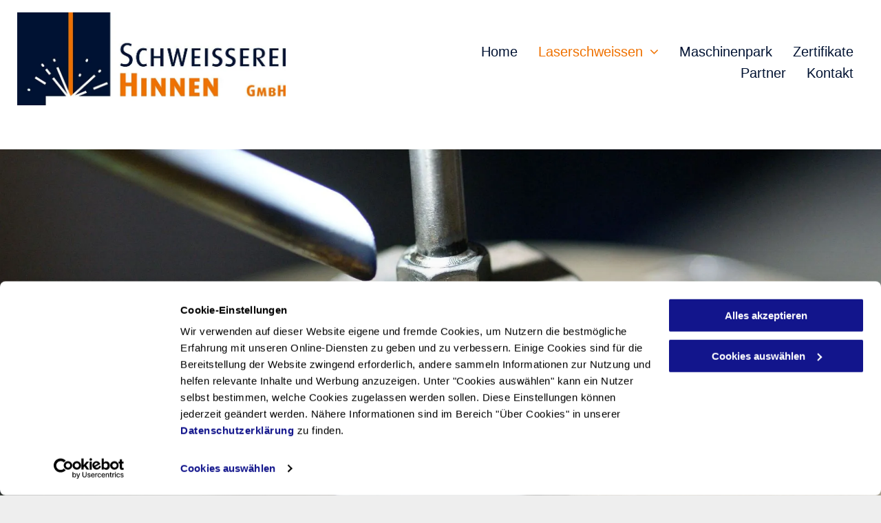

--- FILE ---
content_type: text/html;charset=utf-8
request_url: https://www.schweisserei-hinnen.ch/laserschweissen/verbindungsschweissen
body_size: 21913
content:
<!doctype html >
<html xmlns="http://www.w3.org/1999/xhtml" lang="de"
      class="">
<head>
    <meta charset="utf-8">
    




































<script type="text/javascript">
    window._currentDevice = 'desktop';
    window.Parameters = window.Parameters || {
        HomeUrl: 'https://www.schweisserei-hinnen.ch/',
        AccountUUID: 'a1a63c7eab9e45a084018b1f9899c82f',
        SystemID: 'EU_PRODUCTION',
        SiteAlias: '4426844c55de4408b43db5fcff4f9a0c',
        SiteType: atob('RFVEQU9ORQ=='),
        PublicationDate: 'Wed Nov 15 14:06:05 UTC 2023',
        ExternalUid: '200581241',
        IsSiteMultilingual: false,
        InitialPostAlias: '',
        InitialPostPageUuid: '',
        InitialDynamicItem: '',
        DynamicPageInfo: {
            isDynamicPage: false,
            base64JsonRowData: 'null',
        },
        InitialPageAlias: 'laserschweissen/verbindungsschweissen',
        InitialPageUuid: '88afae79b7bf409abd3dd548240c9f57',
        InitialPageId: '28268811',
        InitialEncodedPageAlias: 'bGFzZXJzY2h3ZWlzc2VuL3ZlcmJpbmR1bmdzc2Nod2Vpc3Nlbg==',
        InitialHeaderUuid: '9649319d37ac4604818b32052b81135f',
        CurrentPageUrl: '',
        IsCurrentHomePage: false,
        AllowAjax: false,
        AfterAjaxCommand: null,
        HomeLinkText: 'Back To Home',
        UseGalleryModule: false,
        CurrentThemeName: 'Layout Theme',
        ThemeVersion: '39290',
        DefaultPageAlias: '',
        RemoveDID: true,
        WidgetStyleID: null,
        IsHeaderFixed: false,
        IsHeaderSkinny: false,
        IsBfs: true,
        StorePageAlias: 'null',
        StorePagesUrls: 'e30=',
        IsNewStore: 'false',
        StorePath: '',
        StoreId: 'null',
        StoreVersion: 0,
        StoreBaseUrl: '',
        StoreCleanUrl: true,
        StoreDisableScrolling: true,
        IsStoreSuspended: false,
        HasCustomDomain: true,
        SimpleSite: false,
        showCookieNotification: false,
        cookiesNotificationMarkup: 'null',
        translatedPageUrl: '',
        isFastMigrationSite: false,
        sidebarPosition: 'NA',
        currentLanguage: 'de',
        currentLocale: 'de',
        NavItems: '{}',
        errors: {
            general: 'Fehler beim Herstellen der Verbindung zur Webseite.<br/> Stellen Sie sicher, dass Sie online sind.',
            password: 'Benutzername oder Passwort falsch',
            tryAgain: 'Erneut versuchen'
        },
        NavigationAreaParams: {
            ShowBackToHomeOnInnerPages: true,
            NavbarSize: -1,
            NavbarLiveHomePage: 'https://www.schweisserei-hinnen.ch/',
            BlockContainerSelector: '.dmBody',
            NavbarSelector: '#dmNav:has(a)',
            SubNavbarSelector: '#subnav_main'
        },
        hasCustomCode: true,
        planID: '1710',
        customTemplateId: 'null',
        siteTemplateId: 'null',
        productId: 'DM_DIRECT',
        disableTracking: false,
        pageType: 'FROM_SCRATCH',
        isRuntimeServer: true,
        isInEditor: false,
        hasNativeStore: false,
        defaultLang: 'de',
        hamburgerMigration: null,
        isFlexSite: false
    };

    window.Parameters.LayoutID = {};
    window.Parameters.LayoutID[window._currentDevice] = 6;
    window.Parameters.LayoutVariationID = {};
    window.Parameters.LayoutVariationID[window._currentDevice] = 5;
</script>





















<!-- Injecting site-wide to the head -->




<!-- End Injecting site-wide to the head -->

<!-- Inject secured cdn script -->


<!-- ========= Meta Tags ========= -->
<!-- PWA settings -->
<script>
    function toHash(str) {
        var hash = 5381, i = str.length;
        while (i) {
            hash = hash * 33 ^ str.charCodeAt(--i)
        }
        return hash >>> 0
    }
</script>
<script>
    (function (global) {
    //const cacheKey = global.cacheKey;
    const isOffline = 'onLine' in navigator && navigator.onLine === false;
    const hasServiceWorkerSupport = 'serviceWorker' in navigator;
    if (isOffline) {
        console.log('offline mode');
    }
    if (!hasServiceWorkerSupport) {
        console.log('service worker is not supported');
    }
    if (hasServiceWorkerSupport && !isOffline) {
        window.addEventListener('load', function () {
            const serviceWorkerPath = '/runtime-service-worker.js?v=3';
            navigator.serviceWorker
                .register(serviceWorkerPath, { scope: './' })
                .then(
                    function (registration) {
                        // Registration was successful
                        console.log(
                            'ServiceWorker registration successful with scope: ',
                            registration.scope
                        );
                    },
                    function (err) {
                        // registration failed :(
                        console.log('ServiceWorker registration failed: ', err);
                    }
                )
                .catch(function (err) {
                    console.log(err);
                });
        });

        // helper function to refresh the page
        var refreshPage = (function () {
            var refreshing;
            return function () {
                if (refreshing) return;
                // prevent multiple refreshes
                var refreshkey = 'refreshed' + location.href;
                var prevRefresh = localStorage.getItem(refreshkey);
                if (prevRefresh) {
                    localStorage.removeItem(refreshkey);
                    if (Date.now() - prevRefresh < 30000) {
                        return; // dont go into a refresh loop
                    }
                }
                refreshing = true;
                localStorage.setItem(refreshkey, Date.now());
                console.log('refereshing page');
                window.location.reload();
            };
        })();

        function messageServiceWorker(data) {
            return new Promise(function (resolve, reject) {
                if (navigator.serviceWorker.controller) {
                    var worker = navigator.serviceWorker.controller;
                    var messageChannel = new MessageChannel();
                    messageChannel.port1.onmessage = replyHandler;
                    worker.postMessage(data, [messageChannel.port2]);
                    function replyHandler(event) {
                        resolve(event.data);
                    }
                } else {
                    resolve();
                }
            });
        }
    }
})(window);
</script>
<!-- Add manifest -->
<!-- End PWA settings -->



<link rel="canonical" href="https://www.schweisserei-hinnen.ch/laserschweissen/verbindungsschweissen">

<meta id="view" name="viewport" content="initial-scale=1, minimum-scale=1, maximum-scale=5, viewport-fit=cover">
<meta name="apple-mobile-web-app-capable" content="yes">

<!--Add favorites icons-->

<link rel="icon" type="image/x-icon" href="https://de.cdn-website.com/4426844c55de4408b43db5fcff4f9a0c/site_favicon_16_1684835038053.ico"/>

<!-- End favorite icons -->
<link rel="preconnect" href="https://le-de.cdn-website.com/"/>



<!-- render the required CSS and JS in the head section -->
<script id='d-js-dmapi'>
    window.SystemID = 'EU_PRODUCTION';

    if (!window.dmAPI) {
        window.dmAPI = {
            registerExternalRuntimeComponent: function () {
            },
            getCurrentDeviceType: function () {
                return window._currentDevice;
            },
            runOnReady: (ns, fn) => {
                const safeFn = dmAPI.toSafeFn(fn);
                ns = ns || 'global_' + Math.random().toString(36).slice(2, 11);
                const eventName = 'afterAjax.' + ns;

                if (document.readyState === 'complete') {
                    $.DM.events.off(eventName).on(eventName, safeFn);
                    setTimeout(function () {
                        safeFn({
                            isAjax: false,
                        });
                    }, 0);
                } else {
                    window?.waitForDeferred?.('dmAjax', () => {
                        $.DM.events.off(eventName).on(eventName, safeFn);
                        safeFn({
                            isAjax: false,
                        });
                    });
                }
            },
            toSafeFn: (fn) => {
                if (fn?.safe) {
                    return fn;
                }
                const safeFn = function (...args) {
                    try {
                        return fn?.apply(null, args);
                    } catch (e) {
                        console.log('function failed ' + e.message);
                    }
                };
                safeFn.safe = true;
                return safeFn;
            }
        };
    }

    if (!window.requestIdleCallback) {
        window.requestIdleCallback = function (fn) {
            setTimeout(fn, 0);
        }
    }
</script>

<!-- loadCSS function header.jsp-->






<script id="d-js-load-css">
/**
 * There are a few <link> tags with CSS resource in them that are preloaded in the page
 * in each of those there is a "onload" handler which invokes the loadCSS callback
 * defined here.
 * We are monitoring 3 main CSS files - the runtime, the global and the page.
 * When each load we check to see if we can append them all in a batch. If threre
 * is no page css (which may happen on inner pages) then we do not wait for it
 */
(function () {
  let cssLinks = {};
  function loadCssLink(link) {
    link.onload = null;
    link.rel = "stylesheet";
    link.type = "text/css";
  }
  
    function checkCss() {
      const pageCssLink = document.querySelector("[id*='CssLink']");
      const widgetCssLink = document.querySelector("[id*='widgetCSS']");

        if (cssLinks && cssLinks.runtime && cssLinks.global && (!pageCssLink || cssLinks.page) && (!widgetCssLink || cssLinks.widget)) {
            const storedRuntimeCssLink = cssLinks.runtime;
            const storedPageCssLink = cssLinks.page;
            const storedGlobalCssLink = cssLinks.global;
            const storedWidgetCssLink = cssLinks.widget;

            storedGlobalCssLink.disabled = true;
            loadCssLink(storedGlobalCssLink);

            if (storedPageCssLink) {
                storedPageCssLink.disabled = true;
                loadCssLink(storedPageCssLink);
            }

            if(storedWidgetCssLink) {
                storedWidgetCssLink.disabled = true;
                loadCssLink(storedWidgetCssLink);
            }

            storedRuntimeCssLink.disabled = true;
            loadCssLink(storedRuntimeCssLink);

            requestAnimationFrame(() => {
                setTimeout(() => {
                    storedRuntimeCssLink.disabled = false;
                    storedGlobalCssLink.disabled = false;
                    if (storedPageCssLink) {
                      storedPageCssLink.disabled = false;
                    }
                    if (storedWidgetCssLink) {
                      storedWidgetCssLink.disabled = false;
                    }
                    // (SUP-4179) Clear the accumulated cssLinks only when we're
                    // sure that the document has finished loading and the document 
                    // has been parsed.
                    if(document.readyState === 'interactive') {
                      cssLinks = null;
                    }
                }, 0);
            });
        }
    }
  

  function loadCSS(link) {
    try {
      var urlParams = new URLSearchParams(window.location.search);
      var noCSS = !!urlParams.get("nocss");
      var cssTimeout = urlParams.get("cssTimeout") || 0;

      if (noCSS) {
        return;
      }
      if (link.href && link.href.includes("d-css-runtime")) {
        cssLinks.runtime = link;
        checkCss();
      } else if (link.id === "siteGlobalCss") {
        cssLinks.global = link;
        checkCss();
      } 
      
      else if (link.id && link.id.includes("CssLink")) {
        cssLinks.page = link;
        checkCss();
      } else if (link.id && link.id.includes("widgetCSS")) {
        cssLinks.widget = link;
        checkCss();
      }
      
      else {
        requestIdleCallback(function () {
          window.setTimeout(function () {
            loadCssLink(link);
          }, parseInt(cssTimeout, 10));
        });
      }
    } catch (e) {
      throw e
    }
  }
  window.loadCSS = window.loadCSS || loadCSS;
})();
</script>



<script data-role="deferred-init" type="text/javascript">
    /* usage: window.getDeferred(<deferred name>).resolve() or window.getDeferred(<deferred name>).promise.then(...)*/
    function Def() {
        this.promise = new Promise((function (a, b) {
            this.resolve = a, this.reject = b
        }).bind(this))
    }

    const defs = {};
    window.getDeferred = function (a) {
        return null == defs[a] && (defs[a] = new Def), defs[a]
    }
    window.waitForDeferred = function (b, a, c) {
        let d = window?.getDeferred?.(b);
        d
            ? d.promise.then(a)
            : c && ["complete", "interactive"].includes(document.readyState)
                ? setTimeout(a, 1)
                : c
                    ? document.addEventListener("DOMContentLoaded", a)
                    : console.error(`Deferred  does not exist`);
    };
</script>
<style id="forceCssIncludes">
    /* This file is auto-generated from a `scss` file with the same name */

.videobgwrapper{overflow:hidden;position:absolute;z-index:0;width:100%;height:100%;top:0;left:0;pointer-events:none;border-radius:inherit}.videobgframe{position:absolute;width:101%;height:100%;top:50%;left:50%;transform:translateY(-50%) translateX(-50%);object-fit:fill}#dm video.videobgframe{margin:0}@media (max-width:767px){.dmRoot .dmPhotoGallery.newPhotoGallery:not(.photo-gallery-done){min-height:80vh}}@media (min-width:1025px){.dmRoot .dmPhotoGallery.newPhotoGallery:not(.photo-gallery-done){min-height:45vh}}@media (min-width:768px) and (max-width:1024px){.responsiveTablet .dmPhotoGallery.newPhotoGallery:not(.photo-gallery-done){min-height:45vh}}#dm [data-show-on-page-only]{display:none!important}#dmRoot div.stickyHeaderFix div.site_content{margin-top:0!important}#dmRoot div.stickyHeaderFix div.hamburger-header-container{position:relative}
    

</style>
<style id="cssVariables" type="text/css">
    
</style>























<!-- Google Fonts Include -->













<!-- loadCSS function fonts.jsp-->



<link type="text/css" rel="stylesheet" href="https://de.cdn-website.com/fonts/css2?family=Roboto:ital,wght@0,100;0,300;0,400;0,500;0,700;0,900;1,100;1,300;1,400;1,500;1,700;1,900&family=Montserrat:ital,wght@0,100..900;1,100..900&family=Poppins:ital,wght@0,100;0,200;0,300;0,400;0,500;0,600;0,700;0,800;0,900;1,100;1,200;1,300;1,400;1,500;1,600;1,700;1,800;1,900&amp;subset=latin-ext&amp;display=swap"  />





<!-- RT CSS Include d-css-runtime-desktop-one-package-structured-global-->
<link rel="stylesheet" type="text/css" href="https://static.cdn-website.com/mnlt/production/6118/_dm/s/rt/dist/css/d-css-runtime-desktop-one-package-structured-global.min.css" />

<!-- End of RT CSS Include -->

<link type="text/css" rel="stylesheet" href="https://de.cdn-website.com/WIDGET_CSS/6630c84edb156588269a7a3880ed2deb.css" id="widgetCSS" />

<!-- Support `img` size attributes -->
<style>img[width][height] {
  height: auto;
}</style>

<!-- Support showing sticky element on page only -->
<style>
  body[data-page-alias="laserschweissen/verbindungsschweissen"] #dm [data-show-on-page-only="laserschweissen/verbindungsschweissen"] {
    display: block !important;
  }
</style>

<!-- This is populated in Ajax navigation -->
<style id="pageAdditionalWidgetsCss" type="text/css">
</style>




<!-- Site CSS -->
<link type="text/css" rel="stylesheet" href="https://de.cdn-website.com/4426844c55de4408b43db5fcff4f9a0c/files/4426844c55de4408b43db5fcff4f9a0c_1.min.css?v=309" id="siteGlobalCss" />



<style id="customWidgetStyle" type="text/css">
    
</style>
<style id="innerPagesStyle" type="text/css">
    
</style>


<style
        id="additionalGlobalCss" type="text/css"
>
</style>

<style id="pagestyle" type="text/css">
    *#dm *.dmBody a.span.textonly
{
	color:rgb(255,255,255) !important;
}
*#dm *.dmBody div.dmform-error
{
	font-style:normal !important;
}
*#dm *.dmBody div.dmforminput textarea
{
	font-style:italic !important;
}
*#dm *.dmBody div.dmforminput *.fileUploadLink
{
	font-style:italic !important;
}
*#dm *.dmBody div.checkboxwrapper span
{
	font-style:italic !important;
}
*#dm *.dmBody div.radiowrapper span
{
	font-style:italic !important;
}
*#dm *.dmBody nav.u_1144820115
{
	color:black !important;
}
*#dm *.dmBody div.u_1621144918
{
	background-color:rgba(0,18,50,1) !important;
}
*#dm *.dmBody div.u_1675431623
{
	background-color:rgba(239,113,0,1) !important;
}
.dmforminput
{
	padding-left:0 !important;
	padding-right:0 !important;
}
.dmRespDesignRow,.dmRespRow
{
	padding-top:0 !important;
	padding-bottom:0 !important;
}
*#dm *.dmBody div.u_1040364483 .dmforminput label:not(.for-checkable):not(.custom-contact-checkable)
{
	font-family:Helvetica !important;
	color:rgba(255,255,255,1) !important;
}
*#dm *.dmBody div.u_1040364483 .m-recaptcha
{
	font-family:Helvetica !important;
	color:rgba(255,255,255,1) !important;
}
*#dm *.dmBody div.u_1040364483 input:not([type="submit"])
{
	background-color:rgba(255,255,255,1) !important;
	border-style:solid !important;
	border-width:1px !important;
}
*#dm *.dmBody div.u_1040364483 textarea
{
	background-color:rgba(255,255,255,1) !important;
	border-style:solid !important;
	border-width:1px !important;
}
*#dm *.dmBody div.u_1040364483 select
{
	background-color:rgba(255,255,255,1) !important;
	border-style:solid !important;
	border-width:1px !important;
}
*#dm *.dmBody div.u_1040364483 .dmforminput input
{
	font-family:Helvetica !important;
	color:rgba(37,36,41,1) !important;
	font-weight:normal !important;
	font-style:normal !important;
	font-size:14px !important;
	border-radius:3px !important;
}
*#dm *.dmBody div.u_1040364483 .dmforminput textarea
{
	font-family:Helvetica !important;
	color:rgba(37,36,41,1) !important;
	font-weight:normal !important;
	font-style:normal !important;
	font-size:14px !important;
	border-radius:3px !important;
}
*#dm *.dmBody div.u_1040364483 .dmforminput .fileUploadLink
{
	font-family:Helvetica !important;
	color:rgba(37,36,41,1) !important;
	font-weight:normal !important;
	font-style:normal !important;
}
*#dm *.dmBody div.u_1040364483 .checkboxwrapper span
{
	font-family:Helvetica !important;
	color:rgba(37,36,41,1) !important;
	font-weight:normal !important;
	font-style:normal !important;
}
*#dm *.dmBody div.u_1040364483 .radiowrapper span
{
	font-family:Helvetica !important;
	color:rgba(37,36,41,1) !important;
	font-weight:normal !important;
	font-style:normal !important;
}
*#dm *.dmBody div.u_1040364483 .optinwrapper div
{
	font-family:Helvetica !important;
	color:rgba(37,36,41,1) !important;
	font-weight:normal !important;
	font-style:normal !important;
}
*#dm *.dmBody div.u_1040364483 .freetextwrapper
{
	font-family:Helvetica !important;
	color:rgba(37,36,41,1) !important;
	font-weight:normal !important;
	font-style:normal !important;
}
*#dm *.dmBody div.u_1040364483 .dmforminput select
{
	font-family:Helvetica !important;
	color:rgba(37,36,41,1) !important;
	font-weight:normal !important;
	font-style:normal !important;
}
*#dm *.dmBody div.u_1040364483 .dmforminput option
{
	font-family:Helvetica !important;
	color:rgba(37,36,41,1) !important;
	font-weight:normal !important;
	font-style:normal !important;
}
*#dm *.dmBody div.u_1040364483 .dmformsubmit
{
	background-color:rgba(0,0,0,0) !important;
	border-style:solid !important;
	border-width:1px !important;
	border-color:rgba(255,255,255,1) !important;
}
*#dm *.dmBody *.u_1040364483 .dmformsubmit
{
	text-align:CENTER !important;
	float:LEFT !important;
}
*#dm *.dmBody div.u_1040364483 .dmformsubmit:hover
{
	background-color:rgba(239,113,0,1) !important;
	background-image:none !important;
}
*#dm *.dmBody div.u_1040364483 .dmformsubmit.hover
{
	background-color:rgba(239,113,0,1) !important;
	background-image:none !important;
}
.dmformsubmit
{
	min-width:0 !important;
	margin-bottom:0 !important;
}
*#dm *.dmBody div.u_1231951221 .photoGalleryViewAll.link
{
	font-family:Helvetica !important;
	color:rgba(1,34,94,1) !important;
}
*#dm *.dmBody div.u_1767449356 .dmforminput label:not(.for-checkable):not(.custom-contact-checkable)
{
	font-family:Helvetica !important;
	color:rgba(255,255,255,1) !important;
}
*#dm *.dmBody div.u_1767449356 .m-recaptcha
{
	font-family:Helvetica !important;
	color:rgba(255,255,255,1) !important;
}
*#dm *.dmBody div.u_1767449356 input:not([type="submit"])
{
	background-color:rgba(255,255,255,1) !important;
	border-style:solid !important;
	border-width:1px !important;
}
*#dm *.dmBody div.u_1767449356 textarea
{
	background-color:rgba(255,255,255,1) !important;
	border-style:solid !important;
	border-width:1px !important;
}
*#dm *.dmBody div.u_1767449356 select
{
	background-color:rgba(255,255,255,1) !important;
	border-style:solid !important;
	border-width:1px !important;
}
*#dm *.dmBody div.u_1767449356 .dmforminput input
{
	font-family:Helvetica !important;
	color:rgba(37,36,41,1) !important;
	font-weight:normal !important;
	font-style:normal !important;
	font-size:14px !important;
	border-radius:3px !important;
}
*#dm *.dmBody div.u_1767449356 .dmforminput textarea
{
	font-family:Helvetica !important;
	color:rgba(37,36,41,1) !important;
	font-weight:normal !important;
	font-style:normal !important;
	font-size:14px !important;
	border-radius:3px !important;
}
*#dm *.dmBody div.u_1767449356 .dmforminput .fileUploadLink
{
	font-family:Helvetica !important;
	color:rgba(37,36,41,1) !important;
	font-weight:normal !important;
	font-style:normal !important;
}
*#dm *.dmBody div.u_1767449356 .checkboxwrapper span
{
	font-family:Helvetica !important;
	color:rgba(37,36,41,1) !important;
	font-weight:normal !important;
	font-style:normal !important;
}
*#dm *.dmBody div.u_1767449356 .radiowrapper span
{
	font-family:Helvetica !important;
	color:rgba(37,36,41,1) !important;
	font-weight:normal !important;
	font-style:normal !important;
}
*#dm *.dmBody div.u_1767449356 .optinwrapper div
{
	font-family:Helvetica !important;
	color:rgba(37,36,41,1) !important;
	font-weight:normal !important;
	font-style:normal !important;
}
*#dm *.dmBody div.u_1767449356 .freetextwrapper
{
	font-family:Helvetica !important;
	color:rgba(37,36,41,1) !important;
	font-weight:normal !important;
	font-style:normal !important;
}
*#dm *.dmBody div.u_1767449356 .dmforminput select
{
	font-family:Helvetica !important;
	color:rgba(37,36,41,1) !important;
	font-weight:normal !important;
	font-style:normal !important;
}
*#dm *.dmBody div.u_1767449356 .dmforminput option
{
	font-family:Helvetica !important;
	color:rgba(37,36,41,1) !important;
	font-weight:normal !important;
	font-style:normal !important;
}
*#dm *.dmBody div.u_1767449356 .dmformsubmit
{
	background-color:rgba(0,0,0,0) !important;
	border-style:solid !important;
	border-width:1px !important;
	border-color:rgba(255,255,255,1) !important;
}
*#dm *.dmBody *.u_1767449356 .dmformsubmit
{
	text-align:CENTER !important;
	float:LEFT !important;
}
*#dm *.dmBody div.u_1767449356 .dmformsubmit:hover
{
	background-color:rgba(239,113,0,1) !important;
	background-image:none !important;
}
*#dm *.dmBody div.u_1767449356 .dmformsubmit.hover
{
	background-color:rgba(239,113,0,1) !important;
	background-image:none !important;
}
*#dm *.dmBody div.u_1147826930
{
	background-repeat:no-repeat !important;
	background-image:url(https://le-de.cdn-website.com/4426844c55de4408b43db5fcff4f9a0c/dms3rep/multi/opt/2_DSC00099-min+%281%29-2880w.jpg) !important;
	background-size:cover !important;
}
#dm .dmform .dmformsubmit
{
	margin:20px 0 !important;
}
#dm .dmform .dmforminput label
{
	margin-bottom:7px !important;
	margin-top:7px !important;
}
*#dm *.dmBody div.u_1700757220 .dmforminput label:not(.for-checkable):not(.custom-contact-checkable)
{
	font-family:Helvetica !important;
	color:rgba(255,255,255,1) !important;
}
*#dm *.dmBody div.u_1700757220 .m-recaptcha
{
	font-family:Helvetica !important;
	color:rgba(255,255,255,1) !important;
}
*#dm *.dmBody div.u_1700757220 input:not([type="submit"])
{
	background-color:rgba(255,255,255,1) !important;
	border-style:solid !important;
	border-width:1px !important;
}
*#dm *.dmBody div.u_1700757220 textarea
{
	background-color:rgba(255,255,255,1) !important;
	border-style:solid !important;
	border-width:1px !important;
}
*#dm *.dmBody div.u_1700757220 select
{
	background-color:rgba(255,255,255,1) !important;
	border-style:solid !important;
	border-width:1px !important;
	border-radius:3px !important;
}
*#dm *.dmBody div.u_1700757220 .dmforminput input
{
	font-family:Helvetica !important;
	color:rgba(37,36,41,1) !important;
	font-weight:normal !important;
	font-style:normal !important;
	font-size:14px !important;
	border-radius:3px !important;
}
*#dm *.dmBody div.u_1700757220 .dmforminput textarea
{
	font-family:Helvetica !important;
	color:rgba(37,36,41,1) !important;
	font-weight:normal !important;
	font-style:normal !important;
	font-size:14px !important;
	border-radius:3px !important;
}
*#dm *.dmBody div.u_1700757220 .dmforminput .fileUploadLink
{
	font-family:Helvetica !important;
	color:rgba(37,36,41,1) !important;
	font-weight:normal !important;
	font-style:normal !important;
}
*#dm *.dmBody div.u_1700757220 .checkboxwrapper span
{
	font-family:Helvetica !important;
	color:rgba(37,36,41,1) !important;
	font-weight:normal !important;
	font-style:normal !important;
}
*#dm *.dmBody div.u_1700757220 .radiowrapper span
{
	font-family:Helvetica !important;
	color:rgba(37,36,41,1) !important;
	font-weight:normal !important;
	font-style:normal !important;
}
*#dm *.dmBody div.u_1700757220 .optinwrapper div
{
	font-family:Helvetica !important;
	color:rgba(37,36,41,1) !important;
	font-weight:normal !important;
	font-style:normal !important;
}
*#dm *.dmBody div.u_1700757220 .freetextwrapper
{
	font-family:Helvetica !important;
	color:rgba(37,36,41,1) !important;
	font-weight:normal !important;
	font-style:normal !important;
}
*#dm *.dmBody div.u_1700757220 .dmforminput select
{
	font-family:Helvetica !important;
	color:rgba(37,36,41,1) !important;
	font-weight:normal !important;
	font-style:normal !important;
}
*#dm *.dmBody div.u_1700757220 .dmforminput option
{
	font-family:Helvetica !important;
	color:rgba(37,36,41,1) !important;
	font-weight:normal !important;
	font-style:normal !important;
}
*#dm *.dmBody div.u_1700757220 .dmformsubmit
{
	background-color:rgba(0,0,0,0) !important;
	border-style:solid !important;
	border-width:1px !important;
	border-color:rgba(255,255,255,1) !important;
}
*#dm *.dmBody *.u_1700757220 .dmformsubmit
{
	text-align:CENTER !important;
	float:LEFT !important;
}
*#dm *.dmBody div.u_1700757220 .dmformsubmit:hover
{
	background-color:rgba(239,113,0,1) !important;
	background-image:none !important;
}
*#dm *.dmBody div.u_1700757220 .dmformsubmit.hover
{
	background-color:rgba(239,113,0,1) !important;
	background-image:none !important;
}
*#dm *.dmBody div.u_1980986098
{
}

</style>

<style id="pagestyleDevice" type="text/css">
    *#dm *.d-page-1716942098 DIV.dmInner
{
	background-repeat:no-repeat !important;
	background-size:cover !important;
	background-attachment:fixed !important;
	background-position:50% 50% !important;
}
*#dm *.d-page-1716942098 DIV#dmSlideRightNavRight
{
	background-repeat:no-repeat !important;
	background-image:none !important;
	background-size:cover !important;
	background-attachment:fixed !important;
	background-position:50% 50% !important;
}
*#dm *.dmBody div.u_1611479227
{
	display:block !important;
	float:none !important;
	top:0 !important;
	left:0 !important;
	width:1235px !important;
	position:relative !important;
	height:auto !important;
	padding-top:0 !important;
	padding-left:0 !important;
	padding-bottom:0 !important;
	margin-right:0 !important;
	margin-left:0 !important;
	max-width:100% !important;
	margin-top:20px !important;
	margin-bottom:20px !important;
	padding-right:0 !important;
	min-width:0 !important;
}
*#dm *.dmBody div.u_1031788086
{
	margin-left:0 !important;
	padding-top:60px !important;
	padding-left:10px !important;
	padding-bottom:40px !important;
	margin-top:0 !important;
	margin-bottom:0 !important;
	margin-right:0 !important;
	padding-right:10px !important;
	width:auto !important;
}
*#dm *.dmBody div.u_1621144918
{
	margin-left:0 !important;
	padding-top:20px !important;
	padding-left:15px !important;
	padding-bottom:0 !important;
	margin-top:0 !important;
	margin-bottom:0 !important;
	margin-right:0 !important;
	padding-right:15px !important;
}
*#dm *.dmBody div.u_1313630789
{
	margin-left:0 !important;
	padding-top:0 !important;
	padding-left:0 !important;
	padding-bottom:0 !important;
	margin-top:0 !important;
	margin-bottom:20px !important;
	margin-right:0 !important;
	padding-right:0 !important;
}
*#dm *.dmBody div.u_1040364483 .dmforminput label:not(.for-checkable):not(.custom-contact-checkable)
{
	font-size:18px !important;
}
*#dm *.dmBody div.u_1040364483 .m-recaptcha
{
	font-size:18px !important;
}
*#dm *.dmBody div.u_1040364483 .dmforminput input
{
	font-size:18px !important;
}
*#dm *.dmBody div.u_1040364483 .dmforminput textarea
{
	font-size:18px !important;
}
*#dm *.dmBody div.u_1040364483 .dmforminput .fileUploadLink
{
	font-size:18px !important;
}
*#dm *.dmBody div.u_1040364483 .checkboxwrapper span
{
	font-size:18px !important;
}
*#dm *.dmBody div.u_1040364483 .radiowrapper span
{
	font-size:18px !important;
}
*#dm *.dmBody div.u_1040364483 .optinwrapper div
{
	font-size:18px !important;
}
*#dm *.dmBody div.u_1040364483 .freetextwrapper
{
	font-size:18px !important;
}
*#dm *.dmBody div.u_1040364483 .dmforminput select
{
	font-size:18px !important;
}
*#dm *.dmBody div.u_1040364483 .dmforminput option
{
	font-size:18px !important;
}
*#dm *.dmBody div.u_1040364483 .dmformsubmit
{
	width:133px !important;
	height:70px !important;
}
*#dm *.dmBody div.u_1040364483
{
	margin-left:0 !important;
	padding-top:0 !important;
	padding-left:0 !important;
	padding-bottom:0 !important;
	margin-top:0 !important;
	margin-bottom:40px !important;
	margin-right:0 !important;
	padding-right:0 !important;
}
*#dm *.dmBody div.u_1231951221
{
	margin-left:0 !important;
	padding-top:0 !important;
	padding-left:0 !important;
	padding-bottom:0 !important;
	margin-top:0 !important;
	margin-bottom:0 !important;
	margin-right:0 !important;
	padding-right:0 !important;
}
*#dm *.dmBody div.u_1679128081
{
	margin-left:0 !important;
	padding-top:0 !important;
	padding-left:0 !important;
	padding-bottom:0 !important;
	margin-top:0 !important;
	margin-bottom:0 !important;
	margin-right:0 !important;
	padding-right:0 !important;
}
*#dm *.dmBody *.u_1231951221 .photoGalleryThumbs
{
	padding:7px !important;
}
*#dm *.dmBody *.u_1231951221 .layout-container
{
	padding:7px !important;
}
*#dm *.dmBody *.u_1231951221 .photoGalleryViewAll
{
	padding:0 14px !important;
}
*#dm *.dmBody *.u_1231951221 .photoGalleryThumbs .image-container a
{
	padding-top:345px !important;
}
*#dm *.dmBody div.u_1231951221 .photoGalleryViewAll.link
{
	font-size:18px !important;
}
*#dm *.dmBody div.u_1767449356 .dmforminput label:not(.for-checkable):not(.custom-contact-checkable)
{
	font-size:18px !important;
}
*#dm *.dmBody div.u_1767449356 .m-recaptcha
{
	font-size:18px !important;
}
*#dm *.dmBody div.u_1767449356 .dmforminput input
{
	font-size:18px !important;
}
*#dm *.dmBody div.u_1767449356 .dmforminput textarea
{
	font-size:18px !important;
}
*#dm *.dmBody div.u_1767449356 .dmforminput .fileUploadLink
{
	font-size:18px !important;
}
*#dm *.dmBody div.u_1767449356 .checkboxwrapper span
{
	font-size:18px !important;
}
*#dm *.dmBody div.u_1767449356 .radiowrapper span
{
	font-size:18px !important;
}
*#dm *.dmBody div.u_1767449356 .optinwrapper div
{
	font-size:18px !important;
}
*#dm *.dmBody div.u_1767449356 .freetextwrapper
{
	font-size:18px !important;
}
*#dm *.dmBody div.u_1767449356 .dmforminput select
{
	font-size:18px !important;
}
*#dm *.dmBody div.u_1767449356 .dmforminput option
{
	font-size:18px !important;
}
*#dm *.dmBody div.u_1767449356 .dmformsubmit
{
	width:133px !important;
	height:70px !important;
}
*#dm *.dmBody div.u_1767449356
{
	margin-left:0 !important;
	padding-top:0 !important;
	padding-left:0 !important;
	padding-bottom:0 !important;
	margin-top:0 !important;
	margin-bottom:40px !important;
	margin-right:0 !important;
	padding-right:0 !important;
}
*#dm *.dmBody div.u_1490628666
{
	margin-left:0 !important;
	padding-top:0 !important;
	padding-left:0 !important;
	padding-bottom:0 !important;
	margin-top:0 !important;
	margin-bottom:40px !important;
	margin-right:0 !important;
	padding-right:0 !important;
}
*#dm *.dmBody div.u_1999779219
{
	margin-left:0 !important;
	padding-top:0 !important;
	padding-left:0 !important;
	padding-bottom:0 !important;
	margin-top:0 !important;
	margin-bottom:0 !important;
	margin-right:0 !important;
	padding-right:0 !important;
}
*#dm *.dmBody div.u_1739458655
{
	margin-left:0 !important;
	padding-top:0 !important;
	padding-left:15px !important;
	padding-bottom:0 !important;
	margin-top:0 !important;
	margin-bottom:0 !important;
	margin-right:0 !important;
	padding-right:15px !important;
}
*#dm *.dmBody div.u_1147826930
{
	padding-top:200px !important;
	padding-left:10px !important;
	padding-bottom:200px !important;
	padding-right:10px !important;
	width:auto !important;
	background-position:50% 100% !important;
	background-attachment:fixed !important;
	margin-left:0 !important;
	margin-top:0 !important;
	margin-bottom:0 !important;
	margin-right:0 !important;
}
*#dm *.dmBody div.u_1022773302
{
	margin-left:auto !important;
	padding-top:0 !important;
	padding-left:0 !important;
	padding-bottom:0 !important;
	margin-top:26.3906px !important;
	margin-bottom:39px !important;
	margin-right:auto !important;
	padding-right:0 !important;
	float:none !important;
	top:0 !important;
	left:0 !important;
	width:calc(100% - 0px) !important;
	position:relative !important;
	height:auto !important;
	max-width:100% !important;
	min-width:25px !important;
}
*#dm *.dmBody div.u_1675431623
{
	margin-left:0 !important;
	padding-top:0 !important;
	padding-left:0 !important;
	padding-bottom:0 !important;
	margin-top:0 !important;
	margin-bottom:0 !important;
	margin-right:0 !important;
	padding-right:0 !important;
	width:auto !important;
}
*#dm *.dmBody div.u_1700757220 .dmforminput label:not(.for-checkable):not(.custom-contact-checkable)
{
	font-size:18px !important;
}
*#dm *.dmBody div.u_1700757220 .m-recaptcha
{
	font-size:18px !important;
}
*#dm *.dmBody div.u_1700757220 .dmforminput input
{
	font-size:18px !important;
}
*#dm *.dmBody div.u_1700757220 .dmforminput textarea
{
	font-size:18px !important;
}
*#dm *.dmBody div.u_1700757220 .dmforminput .fileUploadLink
{
	font-size:18px !important;
}
*#dm *.dmBody div.u_1700757220 .checkboxwrapper span
{
	font-size:18px !important;
}
*#dm *.dmBody div.u_1700757220 .radiowrapper span
{
	font-size:18px !important;
}
*#dm *.dmBody div.u_1700757220 .optinwrapper div
{
	font-size:18px !important;
}
*#dm *.dmBody div.u_1700757220 .freetextwrapper
{
	font-size:18px !important;
}
*#dm *.dmBody div.u_1700757220 .dmforminput select
{
	font-size:18px !important;
}
*#dm *.dmBody div.u_1700757220 .dmforminput option
{
	font-size:18px !important;
}
*#dm *.dmBody div.u_1700757220 .dmformsubmit
{
	width:133px !important;
	height:70px !important;
}
*#dm *.dmBody div.u_1700757220
{
	margin-left:0 !important;
	padding-top:0 !important;
	padding-left:0 !important;
	padding-bottom:0 !important;
	margin-top:0 !important;
	margin-bottom:40px !important;
	margin-right:0 !important;
	padding-right:0 !important;
}
*#dm *.dmBody div.u_1980986098
{
	margin-left:0 !important;
	padding-top:0 !important;
	padding-left:15px !important;
	padding-bottom:0 !important;
	margin-top:0 !important;
	margin-bottom:0 !important;
	margin-right:0 !important;
	padding-right:15px !important;
	width:485px !important;
}
*#dm *.dmBody div.u_1806536861
{
	margin-left:0 !important;
	padding-top:0 !important;
	padding-left:15px !important;
	padding-bottom:0 !important;
	margin-top:0 !important;
	margin-bottom:0 !important;
	margin-right:0 !important;
	padding-right:15px !important;
}

</style>

<!-- Flex Sections CSS -->







<style id="globalFontSizeStyle" type="text/css">
    .font-size-30, .size-30, .size-30 > font { font-size: 30px !important; }.font-size-24, .size-24, .size-24 > font { font-size: 24px !important; }.font-size-16, .size-16, .size-16 > font { font-size: 16px !important; }.font-size-10, .size-10, .size-10 > font { font-size: 10px !important; }
</style>
<style id="pageFontSizeStyle" type="text/css">
</style>




<style id="hideAnimFix">
  .dmDesktopBody:not(.editGrid) [data-anim-desktop]:not([data-anim-desktop='none']), .dmDesktopBody:not(.editGrid) [data-anim-extended] {
    visibility: hidden;
  }

  .dmDesktopBody:not(.editGrid) .dmNewParagraph[data-anim-desktop]:not([data-anim-desktop='none']), .dmDesktopBody:not(.editGrid) .dmNewParagraph[data-anim-extended] {
    visibility: hidden !important;
  }


  #dmRoot:not(.editGrid) .flex-element [data-anim-extended] {
    visibility: hidden;
  }

</style>




<style id="fontFallbacks">
    @font-face {
  font-family: "Roboto Fallback";
  src: local('Arial');
  ascent-override: 92.6709%;
  descent-override: 24.3871%;
  size-adjust: 100.1106%;
  line-gap-override: 0%;
 }@font-face {
  font-family: "Montserrat Fallback";
  src: local('Arial');
  ascent-override: 84.9466%;
  descent-override: 22.0264%;
  size-adjust: 113.954%;
  line-gap-override: 0%;
 }@font-face {
  font-family: "Poppins Fallback";
  src: local('Arial');
  ascent-override: 92.326%;
  descent-override: 30.7753%;
  line-gap-override: 8.793%;
  size-adjust: 113.7274%;
}@font-face {
  font-family: "Helvetica Fallback";
  src: local('Arial');
  ascent-override: 77.002%;
  descent-override: 22.998%;
  line-gap-override: 0%;
 }
</style>


<!-- End render the required css and JS in the head section -->








<meta property="og:type" content="website">
<meta property="og:url" content="https://www.schweisserei-hinnen.ch/laserschweissen/verbindungsschweissen">

  <title>
    Verbindungsschweissen | Schweisserei Hinnen GmbH
  </title>
  <meta name="description" content="Wir verbinden Werkstoffe und Teile aus Aluminium, Stahl, Edelstahl, Titan oder Kupfer per Laserschweissen – exakt, kosteneffizient und zuverlässig."/>

  <meta name="twitter:card" content="summary"/>
  <meta name="twitter:title" content="Verbindungsschweissen | Schweisserei Hinnen GmbH"/>
  <meta name="twitter:description" content="Wir verbinden Werkstoffe und Teile aus Aluminium, Stahl, Edelstahl, Titan oder Kupfer per Laserschweissen – exakt, kosteneffizient und zuverlässig."/>
  <meta property="og:description" content="Wir verbinden Werkstoffe und Teile aus Aluminium, Stahl, Edelstahl, Titan oder Kupfer per Laserschweissen – exakt, kosteneffizient und zuverlässig."/>
  <meta property="og:title" content="Verbindungsschweissen | Schweisserei Hinnen GmbH"/>




<!-- SYS- RVVfUFJPRFVDVElPTg== -->
</head>





















<body id="dmRoot" data-page-alias="laserschweissen/verbindungsschweissen"  class="dmRoot dmDesktopBody fix-mobile-scrolling addCanvasBorder dmResellerSite dmLargeBody responsiveTablet "
      style="padding:0;margin:0;"
      
    >
















<!-- ========= Site Content ========= -->
<div id="dm" class='dmwr'>
    
    <div class="dm_wrapper standard-var5 widgetStyle-3 standard">
         <div dmwrapped="true" id="1901957768" class="dm-home-page" themewaschanged="true"> <div dmtemplateid="Hamburger" data-responsive-name="ResponsiveDesktopTopTabletHamburger" class="runtime-module-container dm-bfs dm-layout-sec hasAnimations rows-1200 hide-back-to-top hamburger-reverse hasStickyHeader dmPageBody d-page-1716942098 inputs-css-clean dmFreeHeader" id="dm-outer-wrapper" data-page-class="1716942098" data-soch="true" data-background-parallax-selector=".dmHomeSection1, .dmSectionParallex"> <div id="dmStyle_outerContainer" class="dmOuter"> <div id="dmStyle_innerContainer" class="dmInner"> <div class="dmLayoutWrapper standard-var dmStandardDesktop"> <div id="site_content"> <div class="p_hfcontainer showOnMedium"> <div id="hamburger-drawer" class="hamburger-drawer layout-drawer" layout="e9d510f4eb904e939c2be8efaf777e6e===header" data-origin="side-reverse" data-auto-height="true"> <div class="u_1826294544 dmRespRow" style="text-align: center;" id="1826294544"> <div class="dmRespColsWrapper" id="1337204992"> <div class="u_1183846399 dmRespCol small-12 medium-12 large-12 empty-column" id="1183846399"></div> 
</div> 
</div> 
 <div class="u_1021493186 dmRespRow middleDrawerRow" style="text-align: center;" id="1021493186"> <div class="dmRespColsWrapper" id="1170137577"> <div class="dmRespCol small-12 u_1808057136 medium-12 large-12" id="1808057136"> <nav class="u_1725062709 effect-text-fill main-navigation unifiednav dmLinksMenu" role="navigation" layout-main="vertical_nav_layout_4" layout-sub="" data-show-vertical-sub-items="HIDE" id="1725062709" dmle_extension="onelinksmenu" data-element-type="onelinksmenu" data-logo-src="" alt="" data-nav-structure="VERTICAL" wr="true" icon="true" surround="true" adwords="" navigation-id="unifiedNav"> <ul role="menubar" class="unifiednav__container  " data-auto="navigation-pages"> <li role="menuitem" class=" unifiednav__item-wrap " data-auto="more-pages" data-depth="0"> <a href="/" class="unifiednav__item  dmUDNavigationItem_00  " target="" data-target-page-alias=""> <span class="nav-item-text " data-link-text="
         Home
        " data-auto="page-text-style">Home<span class="icon icon-angle-down"></span> 
</span> 
</a> 
</li> 
 <li role="menuitem" aria-haspopup="true" data-sub-nav-menu="true" class=" unifiednav__item-wrap " data-auto="more-pages" data-depth="0"> <a href="/laserschweissen" class="unifiednav__item  dmUDNavigationItem_010101499549  unifiednav__item_has-sub-nav" target="" data-target-page-alias=""> <span class="nav-item-text " data-link-text="
         Laserschweissen
        " data-auto="page-text-style">Laserschweissen<span class="icon icon-angle-down"></span> 
</span> 
</a> 
 <ul role="menu" aria-expanded="false" class="unifiednav__container unifiednav__container_sub-nav" data-depth="0" data-auto="sub-pages"> <li role="menuitem" class=" unifiednav__item-wrap " data-auto="more-pages" data-depth="1"> <a href="/laserschweissen/werkzeugschweissen" class="unifiednav__item  dmUDNavigationItem_010101585775  " target="" data-target-page-alias=""> <span class="nav-item-text " data-link-text="
           Werkzeugschweissen
          " data-auto="page-text-style">Werkzeugschweissen<span class="icon icon-angle-right"></span> 
</span> 
</a> 
</li> 
 <li role="menuitem" class=" unifiednav__item-wrap " data-auto="more-pages" data-depth="1"> <a href="/laserschweissen/reparatur---aenderungsschweissen" class="unifiednav__item  dmUDNavigationItem_010101925845  " target="" data-target-page-alias=""> <span class="nav-item-text " data-link-text="
           Reparatur- & Änderungsschweissen
          " data-auto="page-text-style">Reparatur- &amp; &Auml;nderungsschweissen<span class="icon icon-angle-right"></span> 
</span> 
</a> 
</li> 
 <li role="menuitem" class=" unifiednav__item-wrap " data-auto="more-pages" data-depth="1"> <a href="/laserschweissen/verbindungsschweissen" class="unifiednav__item  dmNavItemSelected  dmUDNavigationItem_010101278786  " target="" data-target-page-alias="" aria-current="page" data-auto="selected-page"> <span class="nav-item-text " data-link-text="
           Verbindungsschweissen
          " data-auto="page-text-style">Verbindungsschweissen<span class="icon icon-angle-right"></span> 
</span> 
</a> 
</li> 
</ul> 
</li> 
 <li role="menuitem" class=" unifiednav__item-wrap " data-auto="more-pages" data-depth="0"> <a href="/maschinenpark" class="unifiednav__item  dmUDNavigationItem_010101689479  " target="" data-target-page-alias=""> <span class="nav-item-text " data-link-text="
         Maschinenpark
        " data-auto="page-text-style">Maschinenpark<span class="icon icon-angle-down"></span> 
</span> 
</a> 
</li> 
 <li role="menuitem" class=" unifiednav__item-wrap " data-auto="more-pages" data-depth="0"> <a href="/zertifikate" class="unifiednav__item  dmUDNavigationItem_010101187014  " target="" data-target-page-alias=""> <span class="nav-item-text " data-link-text="
         Zertifikate
        " data-auto="page-text-style">Zertifikate<span class="icon icon-angle-down"></span> 
</span> 
</a> 
</li> 
 <li role="menuitem" class=" unifiednav__item-wrap " data-auto="more-pages" data-depth="0"> <a href="/partner" class="unifiednav__item  dmUDNavigationItem_010101648757  " target="" data-target-page-alias=""> <span class="nav-item-text " data-link-text="
         Partner
        " data-auto="page-text-style">Partner<span class="icon icon-angle-down"></span> 
</span> 
</a> 
</li> 
 <li role="menuitem" class=" unifiednav__item-wrap " data-auto="more-pages" data-depth="0"> <a href="/kontakt" class="unifiednav__item  dmUDNavigationItem_010101943230  " target="" data-target-page-alias=""> <span class="nav-item-text " data-link-text="
         Kontakt
        " data-auto="page-text-style">Kontakt<span class="icon icon-angle-down"></span> 
</span> 
</a> 
</li> 
</ul> 
</nav> 
</div> 
</div> 
</div> 
 <div class="dmRespRow u_1676049285" style="text-align: center;" id="1676049285"> <div class="dmRespColsWrapper" id="1888750820"> <div class="u_1916182198 dmRespCol small-12 medium-12 large-12 empty-column" id="1916182198"></div> 
</div> 
</div> 
</div> 
 <div class="layout-drawer-overlay" id="layout-drawer-overlay"></div> 
</div> 
 <div class="site_content"> <div id="hamburger-header-container" class="showOnMedium hamburger-header-container p_hfcontainer"> <div id="hamburger-header" class="hamburger-header p_hfcontainer" layout="44dc38f951e9489490b055748e10ba9f===header"> <div class="u_1705692124 dmRespRow" style="text-align: center;" id="1705692124"> <div class="dmRespColsWrapper" id="1469942216"> <div class="dmRespCol small-12 u_1655486006 medium-12 large-12" id="1655486006"> <div class="u_1923160809 imageWidget align-center" data-element-type="image" data-widget-type="image" id="1923160809"> <a href="/" id="1573522578" file="false"><img src="https://le-de.cdn-website.com/4426844c55de4408b43db5fcff4f9a0c/dms3rep/multi/opt/Logo_Schweisserei-Hinnen_GmbH_rgb-1920w.jpg" id="1761992403" class="" data-dm-image-path="https://de.cdn-website.com/4426844c55de4408b43db5fcff4f9a0c/dms3rep/multi/Logo_Schweisserei-Hinnen_GmbH_rgb.jpg" width="817" height="283" alt="Logo - Svhweisserei Hinnen GmbH - Marthalen" onerror="handleImageLoadError(this)"/></a> 
</div> 
</div> 
</div> 
</div> 
</div> 
</div> 
 <button class="showOnMedium layout-drawer-hamburger hamburger-on-header" id="layout-drawer-hamburger" aria-label="menu" aria-controls="hamburger-drawer" aria-expanded="false"> <span class="hamburger__slice"></span> 
 <span class="hamburger__slice"></span> 
 <span class="hamburger__slice"></span> 
</button> 
 <div class="dmHeaderContainer fHeader d-header-wrapper showOnLarge"> <div id="hcontainer" class="u_hcontainer dmHeader p_hfcontainer" freeheader="true" headerlayout="b58ba5b5703b4cd7b5f5f7951565dc87===horizontal-layout-5" layout="78f5c343822e4eb3aac27f4ad5d13812===header" mini-header-show-only-navigation-row="true"> <div dm:templateorder="85" class="dmHeaderResp dmHeaderStack noSwitch" id="1709005236"> <div class="u_1482060614 dmRespRow fullBleedChanged fullBleedMode" id="1482060614"> <div class="dmRespColsWrapper" id="1384680421"> <div class="u_1113596441 dmRespCol small-12 large-4 medium-4" id="1113596441"> <div class="imageWidget align-center u_1347246889" data-element-type="image" data-widget-type="image" id="1347246889"> <a href="/" id="1588924603"><img src="https://le-de.cdn-website.com/4426844c55de4408b43db5fcff4f9a0c/dms3rep/multi/opt/Logo_Schweisserei-Hinnen_GmbH_rgb-1920w.jpg" alt="Logo - Svhweisserei Hinnen GmbH - Marthalen" id="1216790323" class="" data-dm-image-path="https://de.cdn-website.com/4426844c55de4408b43db5fcff4f9a0c/dms3rep/multi/Logo_Schweisserei-Hinnen_GmbH_rgb.jpg" width="817" height="283" onerror="handleImageLoadError(this)"/></a> 
</div> 
</div> 
 <div class="u_1819300718 dmRespCol empty-column small-12 large-2 medium-2" id="1819300718"></div> 
 <div class="u_1986056907 dmRespCol small-12 large-6 medium-6" id="1986056907"> <nav class="u_1569276173 effect-text-color main-navigation unifiednav dmLinksMenu" role="navigation" layout-main="horizontal_nav_layout_1" layout-sub="submenu_horizontal_1" data-show-vertical-sub-items="HOVER" id="1569276173" dmle_extension="onelinksmenu" data-element-type="onelinksmenu" data-logo-src="" alt="" data-nav-structure="HORIZONTAL" wr="true" icon="true" surround="true" adwords="" navigation-id="unifiedNav"> <ul role="menubar" class="unifiednav__container  " data-auto="navigation-pages"> <li role="menuitem" class=" unifiednav__item-wrap " data-auto="more-pages" data-depth="0"> <a href="/" class="unifiednav__item  dmUDNavigationItem_00  " target="" data-target-page-alias=""> <span class="nav-item-text " data-link-text="
         Home
        " data-auto="page-text-style">Home<span class="icon icon-angle-down"></span> 
</span> 
</a> 
</li> 
 <li role="menuitem" aria-haspopup="true" data-sub-nav-menu="true" class=" unifiednav__item-wrap " data-auto="more-pages" data-depth="0"> <a href="/laserschweissen" class="unifiednav__item  dmUDNavigationItem_010101499549  unifiednav__item_has-sub-nav" target="" data-target-page-alias=""> <span class="nav-item-text " data-link-text="
         Laserschweissen
        " data-auto="page-text-style">Laserschweissen<span class="icon icon-angle-down"></span> 
</span> 
</a> 
 <ul role="menu" aria-expanded="false" class="unifiednav__container unifiednav__container_sub-nav" data-depth="0" data-auto="sub-pages"> <li role="menuitem" class=" unifiednav__item-wrap " data-auto="more-pages" data-depth="1"> <a href="/laserschweissen/werkzeugschweissen" class="unifiednav__item  dmUDNavigationItem_010101585775  " target="" data-target-page-alias=""> <span class="nav-item-text " data-link-text="
           Werkzeugschweissen
          " data-auto="page-text-style">Werkzeugschweissen<span class="icon icon-angle-right"></span> 
</span> 
</a> 
</li> 
 <li role="menuitem" class=" unifiednav__item-wrap " data-auto="more-pages" data-depth="1"> <a href="/laserschweissen/reparatur---aenderungsschweissen" class="unifiednav__item  dmUDNavigationItem_010101925845  " target="" data-target-page-alias=""> <span class="nav-item-text " data-link-text="
           Reparatur- & Änderungsschweissen
          " data-auto="page-text-style">Reparatur- &amp; &Auml;nderungsschweissen<span class="icon icon-angle-right"></span> 
</span> 
</a> 
</li> 
 <li role="menuitem" class=" unifiednav__item-wrap " data-auto="more-pages" data-depth="1"> <a href="/laserschweissen/verbindungsschweissen" class="unifiednav__item  dmNavItemSelected  dmUDNavigationItem_010101278786  " target="" data-target-page-alias="" aria-current="page" data-auto="selected-page"> <span class="nav-item-text " data-link-text="
           Verbindungsschweissen
          " data-auto="page-text-style">Verbindungsschweissen<span class="icon icon-angle-right"></span> 
</span> 
</a> 
</li> 
</ul> 
</li> 
 <li role="menuitem" class=" unifiednav__item-wrap " data-auto="more-pages" data-depth="0"> <a href="/maschinenpark" class="unifiednav__item  dmUDNavigationItem_010101689479  " target="" data-target-page-alias=""> <span class="nav-item-text " data-link-text="
         Maschinenpark
        " data-auto="page-text-style">Maschinenpark<span class="icon icon-angle-down"></span> 
</span> 
</a> 
</li> 
 <li role="menuitem" class=" unifiednav__item-wrap " data-auto="more-pages" data-depth="0"> <a href="/zertifikate" class="unifiednav__item  dmUDNavigationItem_010101187014  " target="" data-target-page-alias=""> <span class="nav-item-text " data-link-text="
         Zertifikate
        " data-auto="page-text-style">Zertifikate<span class="icon icon-angle-down"></span> 
</span> 
</a> 
</li> 
 <li role="menuitem" class=" unifiednav__item-wrap " data-auto="more-pages" data-depth="0"> <a href="/partner" class="unifiednav__item  dmUDNavigationItem_010101648757  " target="" data-target-page-alias=""> <span class="nav-item-text " data-link-text="
         Partner
        " data-auto="page-text-style">Partner<span class="icon icon-angle-down"></span> 
</span> 
</a> 
</li> 
 <li role="menuitem" class=" unifiednav__item-wrap " data-auto="more-pages" data-depth="0"> <a href="/kontakt" class="unifiednav__item  dmUDNavigationItem_010101943230  " target="" data-target-page-alias=""> <span class="nav-item-text " data-link-text="
         Kontakt
        " data-auto="page-text-style">Kontakt<span class="icon icon-angle-down"></span> 
</span> 
</a> 
</li> 
</ul> 
</nav> 
</div> 
</div> 
</div> 
</div> 
</div> 
</div> 
 <div class="stickyHeaderSpacer" id="stickyHeaderSpacer" data-new="true"></div> 
 <div dmwrapped="true" id="dmFirstContainer" class="dmBody u_dmStyle_template_laserschweissen/verbindungsschweissen dm-home-page" themewaschanged="true"> <div id="allWrapper" class="allWrapper"><!-- navigation placeholders --> <div id="dm_content" class="dmContent" role="main"> <div dm:templateorder="170" class="dmHomeRespTmpl mainBorder dmRespRowsWrapper dmFullRowRespTmpl" id="1716942098"> <div class="dmRespRow fullBleedChanged fullBleedMode u_1147826930" id="1147826930"> <div class="dmRespColsWrapper" id="1670009399"> <div class="u_1980986098 dmRespCol small-12 large-6 medium-6" id="1980986098"> <div class="dmNewParagraph u_1611479227" data-element-type="paragraph" data-version="5" id="1611479227" data-styletopreserve="{" background-image":""}"=""> <h1 style="line-height: 1.6;" class="size-30 m-size-24"><span m-font-size-set="true" style="display: unset; color: rgb(255, 255, 255);" class="font-size-30 m-font-size-24">VERBINDUNGSSCHWEISSEN</span><span style="display: initial;"><br/></span></h1> 
</div> 
 <div class="dmNewParagraph u_1490628666" data-element-type="paragraph" data-version="5" id="1490628666"> <h2 style="line-height: 1.6;"><span style="color: rgb(255, 255, 255); font-weight: normal; display: unset;">Werkstoffe &amp; fertiggestellte Teile optimal miteinander verbinden</span><span style="display: initial;"><br/></span></h2> 
</div> 
</div> 
 <div class="u_1806536861 dmRespCol empty-column small-12 hide-for-small large-6 medium-6" id="1806536861"></div> 
</div> 
</div> 
 <div class="dmRespRow u_1031788086" id="1031788086"> <div class="dmRespColsWrapper" id="1498859003"> <div class="u_1739458655 dmRespCol small-12 large-7 medium-7" id="1739458655"> <div class="u_1999779219 dmNewParagraph" data-element-type="paragraph" data-version="5" id="1999779219" style="transition: none 0s ease 0s; text-align: left; display: block;"> <h2><span style="display: unset; font-weight: normal;">Teile aller Art per Laserstrahl zusammenf&uuml;gen</span><span style="display: initial;"><br/></span></h2> 
</div> 
 <div class="dmNewParagraph u_1022773302" data-element-type="paragraph" data-version="5" id="1022773302" style="transition: none 0s ease 0s; text-align: left; display: block;"><p class="m-size-16" style="line-height: 1.6;"><span class="m-font-size-16" m-font-size-set="true" style="font-weight: inherit; display: initial;">Durch Laserschweissen verbinden wir Werkstoffe und fertiggestellte Teile aus Aluminium, Stahl, Edelstahl, Titan oder Kupfer exakt miteinander.</span><span style="display: initial;"><br/></span></p><p style="line-height: 2;"><span style="display: initial;"><br/></span></p><p class="m-size-16" style="line-height: 1.6;"><span class="m-font-size-16" m-font-size-set="true" style="font-weight: inherit; display: initial;">Der grosse Vorteil des Verbindungsschweissens mit Lasertechnik liegt darin, dass sich sowohl Werkstoffe mit hoher W&auml;rmeleitf&auml;higkeit als auch Materialien, die mit konventionellen Verfahren nicht verschweisst werden k&ouml;nnen, zuverl&auml;ssig miteinander verbinden lassen. Auch k&ouml;nnen verschiedene Teile nachtr&auml;glich miteinander verbunden und dadurch Materialkosten gesenkt werden, da das Werkst&uuml;ck nicht aus dem Vollen gefr&auml;st werden muss.&nbsp;</span></p></div> 
</div> 
 <div class="u_1621144918 dmRespCol small-12 large-5 medium-5" id="1621144918"> <div class="dmNewParagraph u_1313630789" data-element-type="paragraph" data-version="5" id="1313630789"><p class="m-size-19 size-24" style="line-height: 1.6;"><span class="font-size-24 m-font-size-19" style="display: unset; font-weight: inherit; color: rgb(239, 113, 0);">Fragen? Wir rufen Sie gerne zur&uuml;ck.</span><span style="display: initial;"><br/></span></p></div> 
 <div class="u_1700757220 dmform default native-inputs" data-element-type="dContactUsRespId" captcha="true" data-require-captcha="true" data-captcha-position="checkbox" id="1700757220"> <h3 class="dmform-title dmwidget-title" id="1381451751" hide="true">Contact Us</h3> 
 <div class="dmform-wrapper" id="1694088114" captcha-lang="de"> <form method="post" class="dmRespDesignRow" locale="ENGLISH" id="1746778187"> <div class="dmforminput required  small-12 dmRespDesignCol medium-12 large-12" id="1810923106"> <label for="1230730485" id="1744411364" data-dm-for="dmform-0">Name*</label> 
<input type="text" class="" name="dmform-0" id="1230730485"/><input type="hidden" name="label-dmform-0" value="Name*" id="1632311308" class=""/></div> 
 <div class="dmforminput small-12 dmRespDesignCol medium-12 large-12" id="1283216886"> <label for="1326244936" id="1199721452" data-dm-for="dmform-4">Firma</label> 
<input type="text" name="dmform-4" id="1326244936"/><input type="hidden" name="label-dmform-4" value="Firma" id="1888628744" class=""/></div> 
 <div class="dmforminput required  small-12 dmRespDesignCol medium-12 large-12" id="1433952706"> <label for="1784479176" id="1819021484" data-dm-for="dmform-1">E-Mail*</label> 
<input type="email" class="" name="dmform-1" id="1784479176"/><input type="hidden" name="label-dmform-1" value="E-Mail*" id="1039484048" class=""/></div> 
 <div class="dmforminput required  small-12 dmRespDesignCol medium-12 large-12" id="1554809990"> <label for="1294228906" id="1037651210" data-dm-for="dmform-2">Telefon*</label> 
<input type="tel" class="" name="dmform-2" id="1294228906"/><input type="hidden" name="label-dmform-2" value="Telefon*" id="1872843154" class=""/></div> 
 <div class="dmforminput small-12 dmRespDesignCol required medium-12 large-12" id="1577848444"> <label for="1693535847" id="1103865591" data-dm-for="dmform-5">Wann sollen wir Sie anrufen?*</label> 
<input type="date" class="dmDatePicker" date_format="ddmmyyyy" name="dmform-5" id="1693535847"/><input type="hidden" name="label-dmform-5" value="Wann sollen wir Sie anrufen?*" id="1916939412" class=""/></div> 
 <div class="dmforminput small-12 dmRespDesignCol required newLine medium-12 large-12" id="1500766531"> <label for="1015664735" id="1417121043" class="" data-dm-for="dmform-6">Bevorzugte Zeit*</label> 
 <select name="dmform-6" id="1015664735"> <option selected="" value="" id="1736658081">Option w&auml;hlen</option> 
 <option id="16415">Option w&auml;hlen</option> 
 <option id="26444">Jederzeit</option> 
 <option id="87028">Vormittags</option> 
 <option id="20526">Nachmittags</option> 
</select> 
<input type="hidden" name="label-dmform-6" value="Bevorzugte Zeit*" id="1806654767" class=""/></div> 
 <div class="dmforminput large-12 medium-12 dmRespDesignCol" id="1424184267"> <label for="1795461559" id="1274249080" data-dm-for="dmform-3">Nachricht</label> 
 <textarea name="dmform-3" id="1795461559"></textarea> 
<input type="hidden" name="label-dmform-3" value="Nachricht" id="1697614837" class=""/></div> 
 <span id="undefined_clear" class="dmWidgetClear"></span> 
 <div class="dmformsubmit dmWidget R" id="1999313839"><input class="" name="submit" type="submit" value="Abschicken" id="1743804135"/></div> 
<input name="dmformsendto" type="hidden" value="O0wrseIfFLsSlLR4GAldF+XKaSxkIzzSajrAJXDE+E7z5xr5l/wQHP2rMwRyZxskFIP4IK7E0myVgsyPiccSeQ==" id="1868825685" class="" data-dec="true"/><input class="dmActionInput" type="hidden" name="action" value="/_dm/s/rt/widgets/dmform.submit.jsp" id="1081154713"/><input name="dmformsubject" type="hidden" value="Formularnachricht" id="1620442635" class="" data-email-subject="Formularnachricht"/><input name="dmformfrom" type="hidden" value="" id="1084904167"/><input name="dmformsubmitparams" type="hidden" value="8mpKnCSiNQXK/d9M7IDrSzRkXjNcoSR4WYAmTN7jDejAaJeS7K1EKyajQgcH41dga8WgMSA3qlrvJwfjYSm34PUN6pKzV14ZNGd1IOc6Z/awESjIUrHZJjwws2/XOnWoyjMGIbRXbVlQqGwuW4MqHD4xLdhgrB/+w2flcUGZlrI8FNWiA/x7uieB04loEayoCegpTP1HZY9bQIB9L4L91cOqypg4/B8BjgLRIbTORUdDo91saQgMCZWCzI+JxxJ5" data-dec="true"/><input type="hidden" name="page_uuid" value="88afae79b7bf409abd3dd548240c9f57"/></form> 
</div> 
 <div class="dmform-success" style="display:none" id="1022407795"><p class="rteBlock">Danke, dass Sie uns kontaktiert haben.</p><p class="rteBlock">Wir werden uns so schnell wie m&ouml;glich bei Ihnen melden.</p></div> 
 <div class="dmform-error" style="display:none" id="1052205211"><p class="rteBlock">Hoppla, beim Senden Ihrer Nachricht ist ein Fehler aufgetreten.</p><p class="rteBlock">Bitte versuchen Sie es sp&auml;ter erneut.</p></div> 
</div> 
</div> 
</div> 
</div> 
 <div class="dmRespRow u_1675431623 fullBleedChanged fullBleedMode" id="1675431623"> <div class="dmRespColsWrapper" id="1257529201"> <div class="dmRespCol large-12 medium-12 small-12 u_1679128081" id="1679128081"> <div class="dmPhotoGallery newPhotoGallery dmPhotoGalleryResp u_1231951221 photo-gallery-done text-layout-over captionAlignment-center_center photoGallery" galleryoptionsparams="{thumbnailsPerRow: 3, rowsToShow: 3, imageScaleMethod: true}" data-desktop-layout="square" data-desktop-columns="4" data-element-type="dPhotoGalleryId" data-desktop-text-layout="over" id="1231951221" data-placeholder="false" data-rows-to-show="1"> <div class="dmPhotoGalleryHolder clearfix gallery shadowEffectToChildren gallery4inArow" id="1362986591"></div> 
 <div class="layout-container square"> <div class="photogallery-row " data-index=""> <div class="photogallery-column column-4" data-index="0"> <div index="0" class="photoGalleryThumbs animated  " data-index="0"> <div class="thumbnailInnerWrapper" style="opacity: 1;"> <div class="image-container revealed"> <a data-dm-multisize-attr="temp" aria-label="Reparatur- und Änderungsschweissen - Schweisserei Hinnen GmbH - Marthalen" data-dm-force-device="mobile" class="u_1377088470" data-image-url="https://de.cdn-website.com/4426844c55de4408b43db5fcff4f9a0c/dms3rep/multi/RAe02.jpg" style="background-image: url('https://le-de.cdn-website.com/4426844c55de4408b43db5fcff4f9a0c/dms3rep/multi/opt/RAe02-640w.jpg');"><img id="1505724098" data-src="https://le-de.cdn-website.com/4426844c55de4408b43db5fcff4f9a0c/dms3rep/multi/opt/RAe02-1920w.jpg" alt="Reparatur- und Änderungsschweissen - Schweisserei Hinnen GmbH - Marthalen" aria-label="Reparatur- und Änderungsschweissen - Schweisserei Hinnen GmbH - Marthalen" onerror="handleImageLoadError(this)"/></a> 
</div> 
 <div id="1449283542" class="caption-container u_1449283542" style="display:none"> <span class="caption-inner"> <a id="1302576182" class="caption-button dmWidget  clearfix u_1302576182" href="" style=""> <span class="iconBg"> <span class="icon hasFontIcon "></span> 
</span> 
 <span class="text">Button</span> 
</a> 
</span> 
</div> 
</div> 
</div> 
</div> 
 <div class="photogallery-column column-4" data-index="1"> <div index="1" class="photoGalleryThumbs animated  " data-index="1"> <div class="thumbnailInnerWrapper" style="opacity: 1;"> <div class="image-container revealed"> <a data-dm-multisize-attr="temp" aria-label="Reparatur- und Änderungsschweissen - Schweisserei Hinnen GmbH - Marthalen" data-dm-force-device="mobile" class="u_1159828981" data-image-url="https://de.cdn-website.com/4426844c55de4408b43db5fcff4f9a0c/dms3rep/multi/Verbindungsschweissen01.jpg" style="background-image: url('https://le-de.cdn-website.com/4426844c55de4408b43db5fcff4f9a0c/dms3rep/multi/opt/Verbindungsschweissen01-640w.jpg');"><img id="1933278208" data-src="https://le-de.cdn-website.com/4426844c55de4408b43db5fcff4f9a0c/dms3rep/multi/opt/Verbindungsschweissen01-1920w.jpg" alt="Reparatur- und Änderungsschweissen - Schweisserei Hinnen GmbH - Marthalen" aria-label="Reparatur- und Änderungsschweissen - Schweisserei Hinnen GmbH - Marthalen" onerror="handleImageLoadError(this)"/></a> 
</div> 
 <div id="1569365237" class="caption-container u_1569365237" style="display:none"> <span class="caption-inner"> <a id="1767391149" class="caption-button dmWidget  clearfix u_1767391149" href="" style=""> <span class="iconBg"> <span class="icon hasFontIcon "></span> 
</span> 
 <span class="text">Button</span> 
</a> 
</span> 
</div> 
</div> 
</div> 
</div> 
 <div class="photogallery-column column-4" data-index="2"> <div index="2" class="photoGalleryThumbs animated  " data-index="2"> <div class="thumbnailInnerWrapper" style="opacity: 1;"> <div class="image-container revealed"> <a data-dm-multisize-attr="temp" aria-label="Reparatur- und Änderungsschweissen - Schweisserei Hinnen GmbH - Marthalen" data-dm-force-device="mobile" class="u_1435613349" data-image-url="https://de.cdn-website.com/4426844c55de4408b43db5fcff4f9a0c/dms3rep/multi/DSC02100.jpg" style="background-image: url('https://le-de.cdn-website.com/4426844c55de4408b43db5fcff4f9a0c/dms3rep/multi/opt/DSC02100-640w.jpg');"><img id="1661308588" data-src="https://le-de.cdn-website.com/4426844c55de4408b43db5fcff4f9a0c/dms3rep/multi/opt/DSC02100-1920w.jpg" alt="Reparatur- und Änderungsschweissen - Schweisserei Hinnen GmbH - Marthalen" aria-label="Reparatur- und Änderungsschweissen - Schweisserei Hinnen GmbH - Marthalen" onerror="handleImageLoadError(this)"/></a> 
</div> 
 <div id="1942260667" class="caption-container u_1942260667" style="display:none"> <span class="caption-inner"> <a id="1565103215" class="caption-button dmWidget  clearfix u_1565103215" href="" style=""> <span class="iconBg"> <span class="icon hasFontIcon "></span> 
</span> 
 <span class="text">Button</span> 
</a> 
</span> 
</div> 
</div> 
</div> 
</div> 
 <div class="photogallery-column column-4" data-index="3"> <div index="3" class="photoGalleryThumbs animated  " data-index="3"> <div class="thumbnailInnerWrapper" style="opacity: 1;"> <div class="image-container revealed"> <a data-dm-multisize-attr="temp" aria-label="Reparatur- und Änderungsschweissen - Schweisserei Hinnen GmbH - Marthalen" data-dm-force-device="mobile" class="u_1900312719" data-image-url="https://de.cdn-website.com/4426844c55de4408b43db5fcff4f9a0c/dms3rep/multi/RAe04.jpg" style="background-image: url('https://le-de.cdn-website.com/4426844c55de4408b43db5fcff4f9a0c/dms3rep/multi/opt/RAe04-640w.jpg');"><img id="1239621769" data-src="https://le-de.cdn-website.com/4426844c55de4408b43db5fcff4f9a0c/dms3rep/multi/opt/RAe04-1920w.jpg" alt="Reparatur- und Änderungsschweissen - Schweisserei Hinnen GmbH - Marthalen" aria-label="Reparatur- und Änderungsschweissen - Schweisserei Hinnen GmbH - Marthalen" onerror="handleImageLoadError(this)"/></a> 
</div> 
 <div id="1223504294" class="caption-container u_1223504294" style="display:none"> <span class="caption-inner"> <a id="1142087201" class="caption-button dmWidget  clearfix u_1142087201" href="" style=""> <span class="iconBg"> <span class="icon hasFontIcon "></span> 
</span> 
 <span class="text">Button</span> 
</a> 
</span> 
</div> 
</div> 
</div> 
</div> 
</div> 
</div> 
</div> 
</div> 
</div> 
</div> 
</div> 
</div> 
</div> 
</div> 
 <div class="sticky-widgets-container-global" id="1320318015"> <div class="graphicWidget u_1651370777 sticky-desktop-position-bottom-right sticky-mobile-position-bottom-right scrolltotop" data-element-type="graphic" data-widget-type="graphic" id="1651370777" data-layout="graphic-style-4"> <a href="#dm" id="1210806335" class="" file="false"> <svg xmlns="http://www.w3.org/2000/svg" viewbox="0 0 1152 1792" id="1069903527" class="svg u_1069903527" data-icon-name="fa-angle-up"> <path fill="inherit" d="M1075 1184q0 13-10 23l-50 50q-10 10-23 10t-23-10l-393-393-393 393q-10 10-23 10t-23-10l-50-50q-10-10-10-23t10-23l466-466q10-10 23-10t23 10l466 466q10 10 10 23z"></path> 
</svg> 
</a> 
</div> 
</div> 
 <div class="dmFooterContainer"> <div id="fcontainer" class="u_fcontainer f_hcontainer dmFooter p_hfcontainer"> <div dm:templateorder="250" class="dmFooterResp generalFooter" id="1943048428"> <div class="dmRespRow fullBleedChanged fullBleedMode u_1442961818" id="1442961818"> <div class="dmRespColsWrapper" id="1183685745"> <div class="u_1924628460 dmRespCol small-12 large-7 medium-7" id="1924628460"> <div class="dmRespRow u_1993888805" id="1993888805"> <div class="dmRespColsWrapper" id="1362523781"> <div class="u_1214349219 dmRespCol small-12 large-6 medium-6" id="1214349219"> <div class="dmNewParagraph u_1953282299" data-element-type="paragraph" data-version="5" id="1953282299"><p class="m-size-14 size-16"><span class="font-size-16 m-font-size-14" m-font-size-set="true" style="color: rgb(255, 255, 255); display: unset; font-weight: 700;">Adresse</span></p></div> 
 <div class="dmNewParagraph u_1142613379" data-element-type="paragraph" data-version="5" id="1142613379"><p class="m-size-14 size-16" style="line-height: 1.6em;"><span class="m-font-size-14 font-size-16" m-font-size-set="true" style="display: initial; font-weight: inherit; color: rgb(255, 255, 255);">Schweisserei Hinnen GmbH<br/></span></p><p class="m-size-14 size-16" style="line-height: 1.6em;"><span class="m-font-size-14 font-size-16" m-font-size-set="true" style="display: initial; font-weight: inherit; color: rgb(255, 255, 255);">B&auml;rchistrass 1<br/></span></p><p class="m-size-14 size-16" style="line-height: 1.6em;"><span class="m-font-size-14 font-size-16" m-font-size-set="true" style="display: initial; font-weight: inherit; color: rgb(255, 255, 255);">8460 Marthalen</span></p></div> 
 <div class="u_1833520967 imageWidget align-center" data-element-type="image" data-widget-type="image" id="1833520967"><img src="https://le-de.cdn-website.com/4426844c55de4408b43db5fcff4f9a0c/dms3rep/multi/opt/image003-5a0defdb-1920w.jpg" alt="" id="1712390072" class="" data-dm-image-path="https://de.cdn-website.com/4426844c55de4408b43db5fcff4f9a0c/dms3rep/multi/image003-5a0defdb.jpg" width="200" height="200" onerror="handleImageLoadError(this)"/></div> 
 <div class="u_1928488151 imageWidget align-center" data-element-type="image" data-widget-type="image" id="1928488151"><img src="https://le-de.cdn-website.com/4426844c55de4408b43db5fcff4f9a0c/dms3rep/multi/opt/image002-1920w.jpg" alt="" id="1632223061" class="" data-dm-image-path="https://de.cdn-website.com/4426844c55de4408b43db5fcff4f9a0c/dms3rep/multi/image002.jpg" width="795" height="795" onerror="handleImageLoadError(this)"/></div> 
 <div class="u_1539062753 imageWidget align-center" data-element-type="image" data-widget-type="image" id="1539062753"><img src="https://le-de.cdn-website.com/4426844c55de4408b43db5fcff4f9a0c/dms3rep/multi/opt/image004-1920w.png" alt="" id="1388783130" class="" data-dm-image-path="https://de.cdn-website.com/4426844c55de4408b43db5fcff4f9a0c/dms3rep/multi/image004.png" width="840" height="840" onerror="handleImageLoadError(this)"/></div> 
</div> 
 <div class="u_1972558317 dmRespCol small-12 large-6 medium-6" id="1972558317"> <div class="dmNewParagraph u_1849222250" data-element-type="paragraph" data-version="5" id="1849222250"><p class="m-size-14 size-16"><span class="m-font-size-14 font-size-16" m-font-size-set="true" style="color: rgb(255, 255, 255); display: unset; font-weight: 700;">Kontakt</span></p></div> 
 <div class="u_1100561537 dmNewParagraph" data-element-type="paragraph" data-version="5" id="1100561537"><p style="line-height: 1.6em;"><span m-font-size-set="true" style="display: unset; color: rgb(255, 255, 255);">Tel.:&nbsp;</span><a href="tel:0523194289" target="_blank" m-font-size-set="true" style="display: unset; color: rgb(239, 113, 0); text-decoration: none;">052 319 42 89</a></p><p style="line-height: 1.6em;"><span m-font-size-set="true" style="display: unset; color: rgb(255, 255, 255);">Fax: 052 319 41 21</span><span style="display: initial;"><span class="ql-cursor">﻿</span></span></p></div> 
 <div class="u_1665958182 dmNewParagraph hide-for-medium" data-element-type="paragraph" data-version="5" id="1665958182" data-styletopreserve="{"background-image":""}" background-image":""}"="" style=""><p><a href="mailto:info@schweisserei-hinnen.ch" target="_blank" m-font-size-set="true" style="display: unset;">info@schweisserei-hinnen.ch</a></p></div> 
 <div class="dmNewParagraph hide-for-small u_1479502997 hide-for-large" data-element-type="paragraph" data-version="5" id="1479502997" style="transition: none 0s ease 0s; text-align: left; display: block;"><p><span m-font-size-set="true" style="display: unset; color: rgb(249, 249, 249); text-decoration: none;">Mail:</span><span m-font-size-set="true" style="display: unset; color: rgb(237, 113, 0); text-decoration: none; font-weight: bold;" class="font-size-10 m-font-size-8">&nbsp;</span><a href="mailto:info@schweisserei-hinnen.ch" target="_blank" m-font-size-set="true" style="display: unset; color: rgb(237, 113, 0); text-decoration: none;" class="font-size-10 m-font-size-8">info@schweisserei-hinnen.ch</a></p></div> 
</div> 
</div> 
</div> 
</div> 
 <div class="u_1287157700 dmRespCol small-12 large-5 medium-5" id="1287157700"> <div class="dmRespRow u_1579107442" id="1579107442"> <div class="dmRespColsWrapper" id="1504562067"> <div class="u_1170530944 dmRespCol small-12 large-6 medium-6" id="1170530944"> <div class="dmNewParagraph u_1298015337" data-element-type="paragraph" data-version="5" id="1298015337"><p class="size-16 m-size-14"><span class="font-size-16 m-font-size-14" style="color: rgb(255, 255, 255); font-weight: 700; display: unset;" m-font-size-set="true">&Ouml;ffnungszeiten</span></p></div> 
 <div class="u_1160198099 default dmHoursOfOperation" id="1160198099" dmle_extension="open_hours" data-element-type="open_hours" time_format="24" wr="true" lang="" displaytitle="false" forcedisplay="false" icon="true" surround="true" adwords=""> <dl class="open-hours-data"> <div class="open-hours-item"> <dt day="0">Mo - Fr</dt> 
 <dd> <span class="splitHours"> <time>8:00</time> 
- <time>12:00</time> 
</span> 
 <span class="splitHours"> <time>13:00</time> 
- <time>17:00</time> 
</span> 
</dd> 
</div> 
 <div class="open-hours-item"> <dt day="5">Sa - So</dt> 
 <dd>Geschlossen</dd> 
</div> 
</dl> 
</div> 
</div> 
 <div class="u_1326516148 dmRespCol small-12 large-2 medium-2" id="1326516148"> <div class="u_1055880667 graphicWidget" data-element-type="graphic" data-widget-type="graphic" id="1055880667"> <a href="https://www.facebook.com/people/Schweisserei-Hinnen-GmbH/100049212353198/" id="1442420896" class="" target="_blank" file="false"> <svg xmlns="http://www.w3.org/2000/svg" viewbox="0 0 1024 1792" id="1048171287" class="svg u_1048171287" data-icon-name="fa-facebook"> <path fill="inherit" d="M959 12v264h-157q-86 0-116 36t-30 108v189h293l-39 296h-254v759h-306v-759h-255v-296h255v-218q0-186 104-288.5t277-102.5q147 0 228 12z"></path> 
</svg> 
</a> 
</div> 
 <div class="u_1471745592 graphicWidget" data-element-type="graphic" data-widget-type="graphic" id="1471745592"> <a href="https://www.instagram.com/schweisserei_hinnen_gmbh/" id="1333614384" class="" target="_blank" file="false"> <svg xmlns="http://www.w3.org/2000/svg" viewbox="0 0 1536 1792" id="1837347714" class="svg u_1837347714" data-icon-name="fa-instagram"> <path fill="inherit" d="M1024 896q0-106-75-181t-181-75-181 75-75 181 75 181 181 75 181-75 75-181zM1162 896q0 164-115 279t-279 115-279-115-115-279 115-279 279-115 279 115 115 279zM1270 486q0 38-27 65t-65 27-65-27-27-65 27-65 65-27 65 27 27 65zM768 266q-7 0-76.5-0.5t-105.5 0-96.5 3-103 10-71.5 18.5q-50 20-88 58t-58 88q-11 29-18.5 71.5t-10 103-3 96.5 0 105.5 0.5 76.5-0.5 76.5 0 105.5 3 96.5 10 103 18.5 71.5q20 50 58 88t88 58q29 11 71.5 18.5t103 10 96.5 3 105.5 0 76.5-0.5 76.5 0.5 105.5 0 96.5-3 103-10 71.5-18.5q50-20 88-58t58-88q11-29 18.5-71.5t10-103 3-96.5 0-105.5-0.5-76.5 0.5-76.5 0-105.5-3-96.5-10-103-18.5-71.5q-20-50-58-88t-88-58q-29-11-71.5-18.5t-103-10-96.5-3-105.5 0-76.5 0.5zM1536 896q0 229-5 317-10 208-124 322t-322 124q-88 5-317 5t-317-5q-208-10-322-124t-124-322q-5-88-5-317t5-317q10-208 124-322t322-124q88-5 317-5t317 5q208 10 322 124t124 322q5 88 5 317z"></path> 
</svg> 
</a> 
</div> 
</div> 
 <div class="dmRespCol large-4 medium-4 small-12 u_1879028649" id="1879028649"> <div class="dmNewParagraph u_1896415177" data-element-type="paragraph" data-version="5" id="1896415177"><p class="m-size-14 size-16" style="line-height: 1.6em;"><span class="font-size-16 m-font-size-14" m-font-size-set="true" style="color: rgb(255, 255, 255); display: unset; font-weight: bold;">Rechtliches</span></p><p class="m-size-14 size-16" style="line-height: 1.6em;"><a href="/impressum" runtime_url="/impressumb356e091" class="font-size-16 m-font-size-14" m-font-size-set="true" style="color: rgb(239, 113, 0); text-decoration: none; display: unset; font-weight: bold;" type="page">Impressum</a></p></div> 
</div> 
</div> 
</div> 
</div> 
</div> 
</div> 
 <div class="u_1200914475 dmRespRow" style="text-align: center;" id="1200914475" data-page-element-id="1318812736" data-page-element-type="section"> <div class="dmRespColsWrapper" id="1989671539"> <div class="dmRespCol small-12 medium-12 large-12 u_1460292962" id="1460292962"> <span id="1984860011"></span> 
 <div class="dmNewParagraph" data-element-type="paragraph" data-version="5" id="1513693279" style="transition: opacity 1s ease-in-out 0s;"><p><a href="/privacy" runtime_url="/privacy" type="page" style="font-weight: normal; text-decoration: none; display: initial; color: rgb(221, 221, 221);">Datenschutzerkl&auml;rung</a></p></div> 
</div> 
</div> 
</div> 
</div> 
 <div id="1236746004" dmle_extension="powered_by" data-element-type="powered_by" icon="true" surround="false"></div> 
</div> 
</div> 
</div> 
</div> 
</div> 
</div> 
</div> 
</div> 
</div> 

    </div>
</div>
<!--  Add full CSS and Javascript before the close tag of the body if needed -->
<!-- ========= JS Section ========= -->
<script>
    var isWLR = true;

    window.customWidgetsFunctions = {};
    window.customWidgetsStrings = {};
    window.collections = {};
    window.currentLanguage = "GERMAN"
    window.isSitePreview = false;
</script>
<script type="text/javascript">

    var d_version = "production_6118";
    var build = "2026-01-21T13_48_28";
    window['v' + 'ersion'] = d_version;

    function buildEditorParent() {
        window.isMultiScreen = true;
        window.editorParent = {};
        window.previewParent = {};
        window.assetsCacheQueryParam = "?version=2026-01-21T13_48_28";
        try {
            var _p = window.parent;
            if (_p && _p.document && _p.$ && _p.$.dmfw) {
                window.editorParent = _p;
            } else if (_p.isSitePreview) {
                window.previewParent = _p;
            }
        } catch (e) {

        }
    }

    buildEditorParent();
</script>

<!-- Load jQuery -->
<script type="text/javascript" id='d-js-jquery'
        src="https://static.cdn-website.com/libs/jquery/jquery-3.7.0.min.js"></script>
<!-- End Load jQuery -->
<!-- Injecting site-wide before scripts -->
<script id="d-js-ecwid-cb-glue" data-swh-uuid="0df60d476772495bb450dbb14cc6e31d">

window.ec=window.ec||{},window.ec.config=ec.config||{},window.ec.config.tracking=ec.config.tracking||{},window.ec.config.tracking.ask_consent=!0;let _ecwidLoadedForCb=!1;function _acceptConsentForEcwid(e){e.preferences&&e.statistics&&!e.marketing?Ecwid.setTrackingConsent("ANALYTICS_ONLY"):!e.preferences||e.statistics||e.marketing?Ecwid.setTrackingConsent("ACCEPT"):Ecwid.setTrackingConsent("PERSONALIZATION_ONLY")}function _onEcwidLoadedCb(){Cookiebot&&Cookiebot.consented?"function"==typeof Ecwid.setTrackingConsent?_acceptConsentForEcwid(Cookiebot.consent):window.Ecwid.OnAPILoaded.add(function(){_acceptConsentForEcwid(Cookiebot.consent)}):Cookiebot&&Cookiebot.declined?Ecwid.setTrackingConsent("DECLINE"):_ecwidLoadedForCb=!0}window.addEventListener("message",e=>{"ecwid-script-loaded"===e.data.type&&_onEcwidLoadedCb()}),window.addEventListener("CookiebotOnAccept",async()=>{_ecwidLoadedForCb&&_acceptConsentForEcwid(Cookiebot.consent)},!1),window.addEventListener("CookiebotOnDecline",async()=>{_ecwidLoadedForCb&&Ecwid.setTrackingConsent("DECLINE")},!1);

</script>
<script id="CookiebotConfiguration" type="application/json" data-cookieconsent="ignore" data-swh-uuid="0df60d476772495bb450dbb14cc6e31d">

{"TagConfiguration":[{"id":"d-js-core","ignore":true},{"id":"d-js-params","ignore":true},{"id":"d-js-jquery","ignore":true},{"id":"d-js-load-css","ignore":true},{"id":"d-js-dmapi","ignore":true}]}

</script>
<script data-cookieconsent="ignore" data-swh-uuid="0df60d476772495bb450dbb14cc6e31d">

function _cbSetGtag(){dataLayer.push(arguments)}window.dataLayer=window.dataLayer||[],_cbSetGtag("consent","default",{"ad_personalization":"denied","ad_storage":"denied","ad_user_data":"denied","analytics_storage":"denied","functionality_storage":"denied","personalization_storage":"denied","security_storage":"granted","wait_for_update":500}),_cbSetGtag("set","ads_data_redaction",!0),_cbSetGtag("set","url_passthrough",!0)

</script>
<script id="Cookiebot" src="https://consent.cookiebot.com/uc.js" data-cbid="0a3a5f19-d829-473c-bb43-df2700a3e588" data-blockingmode="auto" type="text/javascript" data-swh-uuid="0df60d476772495bb450dbb14cc6e31d">
</script>
<!-- End Injecting site-wide to the head -->


<script>
    var _jquery = window.$;

    var jqueryAliases = ['$', 'jquery', 'jQuery'];

    jqueryAliases.forEach((alias) => {
        Object.defineProperty(window, alias, {
            get() {
                return _jquery;
            },
            set() {
                console.warn("Trying to over-write the global jquery object!");
            }
        });
    });
    window.jQuery.migrateMute = true;
</script>
<script>
    window.cookiesNotificationMarkupPreview = 'null';
</script>

<!-- HEAD RT JS Include -->
<script id='d-js-params'>
    window.INSITE = window.INSITE || {};
    window.INSITE.device = "desktop";

    window.rtCommonProps = {};
    rtCommonProps["rt.ajax.ajaxScriptsFix"] =true;
    rtCommonProps["rt.pushnotifs.sslframe.encoded"] = 'aHR0cHM6Ly97c3ViZG9tYWlufS5wdXNoLW5vdGlmcy5jb20=';
    rtCommonProps["runtimecollector.url"] = 'https://rtc.eu-multiscreensite.com';
    rtCommonProps["performance.tabletPreview.removeScroll"] = 'false';
    rtCommonProps["inlineEditGrid.snap"] =true;
    rtCommonProps["popup.insite.cookie.ttl"] = '0.5';
    rtCommonProps["rt.pushnotifs.force.button"] =true;
    rtCommonProps["common.mapbox.token"] = 'pk.eyJ1IjoiZGFubnliMTIzIiwiYSI6ImNqMGljZ256dzAwMDAycXBkdWxwbDgzeXYifQ.Ck5P-0NKPVKAZ6SH98gxxw';
    rtCommonProps["common.mapbox.js.override"] =false;
    rtCommonProps["common.here.appId"] = 'iYvDjIQ2quyEu0rg0hLo';
    rtCommonProps["common.here.appCode"] = '1hcIxLJcbybmtBYTD9Z1UA';
    rtCommonProps["isCoverage.test"] =false;
    rtCommonProps["ecommerce.ecwid.script"] = 'https://app.multiscreenstore.com/script.js';
    rtCommonProps["common.resources.dist.cdn"] =true;
    rtCommonProps["common.build.dist.folder"] = 'production/6118';
    rtCommonProps["common.resources.cdn.host"] = 'https://static.cdn-website.com';
    rtCommonProps["common.resources.folder"] = 'https://static.cdn-website.com/mnlt/production/6118';
    rtCommonProps["feature.flag.runtime.backgroundSlider.preload.slowly"] =true;
    rtCommonProps["feature.flag.runtime.newAnimation.enabled"] =true;
    rtCommonProps["feature.flag.runtime.newAnimation.jitAnimation.enabled"] =true;
    rtCommonProps["feature.flag.sites.google.analytics.gtag"] =true;
    rtCommonProps["feature.flag.runOnReadyNewTask"] =true;
    rtCommonProps["isAutomation.test"] =false;
    rtCommonProps["booking.cal.api.domain"] = 'api.cal.eu';

    
    rtCommonProps['common.mapsProvider'] = 'mapbox';
    
    rtCommonProps['common.mapsProvider.version'] = '0.52.0';
    rtCommonProps['common.geocodeProvider'] = 'mapbox';
    rtCommonProps['server.for.resources'] = '';
    rtCommonProps['feature.flag.lazy.widgets'] = true;
    rtCommonProps['feature.flag.single.wow'] = false;
    rtCommonProps['feature.flag.disallowPopupsInEditor'] = true;
    rtCommonProps['feature.flag.mark.anchors'] = true;
    rtCommonProps['captcha.public.key'] = '6LffcBsUAAAAAMU-MYacU-6QHY4iDtUEYv_Ppwlz';
    rtCommonProps['captcha.invisible.public.key'] = '6LeiWB8UAAAAAHYnVJM7_-7ap6bXCUNGiv7bBPME';
    rtCommonProps["images.sizes.small"] =160;
    rtCommonProps["images.sizes.mobile"] =640;
    rtCommonProps["images.sizes.tablet"] =1280;
    rtCommonProps["images.sizes.desktop"] =1920;
    rtCommonProps["modules.resources.cdn"] =true;
    rtCommonProps["import.images.storage.imageCDN"] = 'https://le-de.cdn-website.com/';
    rtCommonProps["feature.flag.runtime.inp.threshold"] =150;
    rtCommonProps["feature.flag.performance.logs"] =true;
    rtCommonProps["site.widget.form.captcha.type"] = 'g_recaptcha';
    rtCommonProps["friendly.captcha.site.key"] = 'FCMGSQG9GVNMFS8K';
    rtCommonProps["cookiebot.mapbox.consent.category"] = 'marketing';
    // feature flags that's used out of runtime module (in  legacy files)
    rtCommonProps["platform.monolith.personalization.dateTimeCondition.popupMsgAction.moveToclient.enabled"] =true;

    window.rtFlags = {};
    rtFlags["unsuspendEcwidStoreOnRuntime.enabled"] =false;
    rtFlags["scripts.widgetCount.enabled"] =true;
    rtFlags["fnb.animations.tracking.enabled"] =true;
    rtFlags["ecom.ecwidNewUrlStructure.enabled"] = false;
    rtFlags["ecom.ecwid.accountPage.emptyBaseUrl.enabled"] = true;
    rtFlags["ecom.ecwid.pages.links.disable.listeners"] = true;
    rtFlags["ecom.ecwid.storefrontV3.enabled"] = false;
    rtFlags["ecom.ecwid.old.store.fix.facebook.share"] = true;
    rtFlags["feature.flag.photo.gallery.exact.size"] =true;
    rtFlags["geocode.search.localize"] =false;
    rtFlags["feature.flag.runtime.newAnimation.asyncInit.setTimeout.enabled"] =false;
    rtFlags["twitter.heightLimit.enabled"] = true;
    rtFlags["runtime.lottieOverflow"] =false;
    rtFlags["runtime.monitoring.sentry.ignoreErrors"] = "";
    rtFlags["streamline.monolith.personalization.supportMultipleConditions.enabled"] =false;
    rtFlags["flex.animation.design.panel.layout"] =false;
    rtFlags["runtime.cwv.report.cls.enabled"] =false;
    rtFlags["runtime.cwv.report.lcp.enabled"] =false;
    rtFlags["flex.runtime.popup.with.show"] =true;
    rtFlags["contact.form.useActiveForm"] =true;
    rtFlags["contact.form.custom.errors.enabled"] =false;
    rtFlags["runtime.ssr.productStore.internal.observer"] =true;
    rtFlags["runtime.ssr.productCustomizations"] =true;
    rtFlags["runtime.ssr.runtime.filter-sort.newFilterSortWidgetWithOptions.enabled"] =false;
    rtFlags["runtime.ssr.ssrSlider.jumpThreshold.enabled"] =false;
</script>
<script src="https://static.cdn-website.com/mnlt/production/6118/_dm/s/rt/dist/scripts/d-js-one-runtime-unified-desktop.min.js"  id="d-js-core"></script>
<!-- End of HEAD RT JS Include -->
<script src="https://static.cdn-website.com/mnlt/production/6118/_dm/s/rt/dist/scripts/d-js-jquery-migrate.min.js" ></script>
<script>
    
    $(window).bind("orientationchange", function (e) {
        $.layoutManager.initLayout();
        
    });
    $(document).resize(function () {
        
    });
</script>
<script type="text/javascript" id="d_track_campaign">
(function() {
    if (!window.location.search) {
        return;
    }
	const cleanParams = window.location.search.substring(1); // Strip ?
	const queryParams = cleanParams.split('&');

	const expires = 'expires=' + new Date().getTime() + 24 * 60 * 60 * 1000;
	const domain = 'domain=' + window.location.hostname;
	const path = "path=/";

	queryParams.forEach((param) => {
		const [key, value = ''] = param.split('=');
		if (key.startsWith('utm_')) {
			const cookieName = "_dm_rt_" + key.substring(4);
			const cookie = cookieName + "=" + value;
			const joined = [cookie, expires, domain, path].join(";");
			document.cookie = joined;
		}
	});
}());
</script>
<script type="text/javascript" >
  var _dm_gaq = {};
  var _gaq = _gaq || [];
  var _dm_insite = [];
</script>

<script>
window.dataLayer = window.dataLayer || [];
window.dataLayer.push({'gtm.start': new Date().getTime(), event: 'gtm.js'});
</script>
<script async src="https://www.googletagmanager.com/gtm.js?id=G-SK5DNBGSJ9" id="d-js-gtm" onload="window.dispatchEvent(new CustomEvent('gtmLoaded', { bubbles: true }))"></script>
<script async src="https://www.googletagmanager.com/gtag/js?id=UA-60605173-11"></script>
<script type="text/javascript" id="d_track_ga">
  _dm_gaq.siteAlias = '4426844c55de4408b43db5fcff4f9a0c';
  _dm_gaq.systemAggregatedGaqID = '';
  _dm_gaq.externalGaqID = 'UA-60605173-11';
  _dm_gaq.gaAggregatedEventAttributes = {
	  'site_alias':  _dm_gaq.siteAlias,
	  'product': 'DM_DIRECT',
	  'plan': 'Basic_Migration',
	  'dfooter': 'false',
	  'sitetype': '1',
	  'pwaEnabled': 'true'
  }

  _dm_gaq.pushEvent = function(trackingId, event, category, label, value, additionalParams = {}) {
	  const eventProps = {
		  send_to: trackingId,
		  event_category: category,
		  event_label: label,
		  value,
		  ...additionalParams,
		  ...(trackingId === _dm_gaq.systemAggregatedGaqID
				  ? _dm_gaq.gaAggregatedEventAttributes : {})
	  };
	  gtag('event', event, eventProps);
  }

	window.dataLayer = window.dataLayer || [];
	function gtag(){dataLayer.push(arguments);}
	gtag('js', new Date());

  function pushInsiteImpressions(id) {
	  _dm_insite.forEach((rule) => {
		  _dm_gaq.pushEvent(id, 'insite_impression', 'insite', rule.ruleType + '__' + rule.ruleId);
	  });
  }

if(_dm_gaq.systemAggregatedGaqID){
	// track aggregated account
	gtag('config', '', {
		'send_page_view': false,
		'anonymize_ip': true,
		'transport_type': 'beacon',
		'custom_map': {'dimension1': 'site_alias', 'dimension2': 'product', 'dimension3': 'dFooter', 'dimension4': 'sitetype'}
	});
	gtag('set', 'developer_id.dMDU5Nj', true);

	_dm_gaq.pushEvent('', 'page_view');
	pushInsiteImpressions(_dm_gaq.systemAggregatedGaqID);
}

if(_dm_gaq.externalGaqID && _dm_gaq.externalGaqID!= '') {
	gtag('config', 'UA-60605173-11', {
		'send_page_view': false,
		'anonymize_ip': true,
		'transport_type': 'beacon',
		'linker': {
			'domains': ['schweisserei-hinnen.ch']
		}
	});
	_dm_gaq.pushEvent('UA-60605173-11', 'page_view');
	pushInsiteImpressions(_dm_gaq.externalGaqID);
}
</script>
<script type="text/javascript" id="d_track_sp">
;(function(p,l,o,w,i,n,g){if(!p[i]){p.GlobalSnowplowNamespace=p.GlobalSnowplowNamespace||[];
p.GlobalSnowplowNamespace.push(i);p[i]=function(){(p[i].q=p[i].q||[]).push(arguments)
};p[i].q=p[i].q||[];n=l.createElement(o);g=l.getElementsByTagName(o)[0];n.async=1;
n.src=w;g.parentNode.insertBefore(n,g)}}(window,document,"script","//d3uzsv7k2lpopp.cloudfront.net/sp-2.0.0-dm-0.1.min.js","snowplow"));
window.dmsnowplow  = window.snowplow;

dmsnowplow('newTracker', 'cf', 'd3uzsv7k2lpopp.cloudfront.net', { // Initialise a tracker
  appId: '4426844c55de4408b43db5fcff4f9a0c'
});

// snowplow queries element styles so we wait until CSS calculations are done.
requestAnimationFrame(() => {
	dmsnowplow('trackPageView');
	_dm_insite.forEach((rule) => {
		// Specifically in popup only the client knows if it is shown or not so we don't always want to track its impression here
		// the tracking is in popup.js
		if (rule.actionName !== "popup") {
			dmsnowplow('trackStructEvent', 'insite', 'impression', rule.ruleType, rule.ruleId);
		}
		window?.waitForDeferred?.('dmAjax', () => {
			$.DM.events.trigger('event-ruleTriggered', {value: rule});
		});
	});
});
</script>
   <div style="display:none;" id="P6iryBW0Wu"></div>

<!-- photoswipe markup -->









<!-- Root element of PhotoSwipe. Must have class pswp. -->
<div class="pswp" tabindex="-1" role="dialog" aria-hidden="true">

    <!-- Background of PhotoSwipe. 
         It's a separate element as animating opacity is faster than rgba(). -->
    <div class="pswp__bg"></div>

    <!-- Slides wrapper with overflow:hidden. -->
    <div class="pswp__scroll-wrap">

        <!-- Container that holds slides. 
            PhotoSwipe keeps only 3 of them in the DOM to save memory.
            Don't modify these 3 pswp__item elements, data is added later on. -->
        <div class="pswp__container">
            <div class="pswp__item"></div>
            <div class="pswp__item"></div>
            <div class="pswp__item"></div>
        </div>

        <!-- Default (PhotoSwipeUI_Default) interface on top of sliding area. Can be changed. -->
        <div class="pswp__ui pswp__ui--hidden">

            <div class="pswp__top-bar">

                <!--  Controls are self-explanatory. Order can be changed. -->

                <div class="pswp__counter"></div>

                <button class="pswp__button pswp__button--close" title="Schließen (ESC)"></button>

                <button class="pswp__button pswp__button--share" title="Teilen"></button>

                <button class="pswp__button pswp__button--fs" title="Vollbild ein-/ausschalten"></button>

                <button class="pswp__button pswp__button--zoom" title="Vergrößern/verkleinern"></button>

                <!-- Preloader demo http://codepen.io/dimsemenov/pen/yyBWoR -->
                <!-- element will get class pswp__preloader--active when preloader is running -->
                <div class="pswp__preloader">
                    <div class="pswp__preloader__icn">
                      <div class="pswp__preloader__cut">
                        <div class="pswp__preloader__donut"></div>
                      </div>
                    </div>
                </div>
            </div>

            <div class="pswp__share-modal pswp__share-modal--hidden pswp__single-tap">
                <div class="pswp__share-tooltip"></div> 
            </div>

            <button class="pswp__button pswp__button--arrow--left" title="Zurück (Pfeil nach links)">
            </button>

            <button class="pswp__button pswp__button--arrow--right" title="Weiter (Pfeil nach rechts)">
            </button>

            <div class="pswp__caption">
                <div class="pswp__caption__center"></div>
            </div>

        </div>

    </div>

</div>
<div id="fb-root"
        data-locale="de_DE"></div>
<!-- Alias: 4426844c55de4408b43db5fcff4f9a0c -->
<div class="dmPopupMask" id="dmPopupMask"></div>
<div id="dmPopup" class="dmPopup">
	<div class="dmPopupCloseWrapper"> <div class="dmPopupClose dm-common-icons-close oneIcon" onclick="dmHidePopup(event);"></div> </div>
 	<div class="dmPopupTitle"> <span></span> Share by:</div> 
	<div class="data"></div>
</div><script id="d_track_personalization">
	window?.waitForDeferred?.('dmAjax', () => {
		// Collects client data and updates cookies used by smart sites
		window.expireDays = 365;
		window.visitLength = 30 * 60000;
		$.setCookie("dm_timezone_offset", (new Date()).getTimezoneOffset(), window.expireDays);
			setSmartSiteCookiesInternal("dm_this_page_view","dm_last_page_view","dm_total_visits","dm_last_visit");
	});
</script>
<script type="text/javascript">
    
    Parameters.NavigationAreaParams.MoreButtonText = 'MORE';
    
    Parameters.NavigationAreaParams.LessButtonText = 'LESS';
    Parameters.HomeLinkText = 'Home';
    </script>
<!--  End Script tags -->
<!--  Begin Body End Markup -->
<script>
  jQuery(window).on('scroll',function(){ let scroll = jQuery(window).scrollTop(); if (scroll>600) { jQuery(".scrolltotop").fadeIn(); } else { jQuery(".scrolltotop").fadeOut(); } });
</script><!--  End Body End Markup -->
<!--  Site Wide Html Markup -->
<div id="swh-ca97ab6eca31417c80c9a0ac72633c72"><div data-wrapper-source="appstore" > <script>
    var ctnUniqueId = "";
    var uri = document.URL.split('?')[1];
    if (localStorage.getItem('ipromote_utm_ad') || (uri && uri.indexOf('utm_ad') != -1)) {
      if(localStorage.getItem('ipromote_utm_ad'))
      {
        ctnUniqueId = localStorage.getItem('ipromote_utm_ad')
      }
      else{
        var adid_uri_regex = new RegExp( 'utm_ad=([a-zA-Z0-9\d]*)');
        ctnUniqueId = adid_uri_regex.exec(uri)[1];
      }
      var ncscript = document.createElement('script');
      ncscript.setAttribute('type','module');
      ncscript.setAttribute("async", false);
      ncscript.src = "https://cdn.displaycloud.com/lt/ipromote_tag.min.js"
      document.getElementsByTagName('head')[0].appendChild(ncscript)	
    }
  </script>
<script src="https://cdn.displaycloud.com/lt/event_selectors.js"></script> </div></div><!--  Site Wide Html Markup -->
</body>
</html>


--- FILE ---
content_type: application/x-javascript
request_url: https://consentcdn.cookiebot.com/consentconfig/0a3a5f19-d829-473c-bb43-df2700a3e588/schweisserei-hinnen.ch/configuration.js
body_size: 185
content:
CookieConsent.configuration.tags.push({id:181750076,type:"script",tagID:"",innerHash:"",outerHash:"",tagHash:"11587471341794",url:"https://consent.cookiebot.com/uc.js",resolvedUrl:"https://consent.cookiebot.com/uc.js",cat:[1]});CookieConsent.configuration.tags.push({id:181750077,type:"script",tagID:"",innerHash:"",outerHash:"",tagHash:"11983286306882",url:"https://static.cdn-website.com/mnlt/production/5978/_dm/s/rt/dist/scripts/d-js-one-runtime-unified-desktop.min.js",resolvedUrl:"https://static.cdn-website.com/mnlt/production/5978/_dm/s/rt/dist/scripts/d-js-one-runtime-unified-desktop.min.js",cat:[1]});CookieConsent.configuration.tags.push({id:181750079,type:"script",tagID:"",innerHash:"",outerHash:"",tagHash:"1700278357172",url:"https://www.googletagmanager.com/gtag/js?id=UA-60605173-11",resolvedUrl:"https://www.googletagmanager.com/gtag/js?id=UA-60605173-11",cat:[3]});CookieConsent.configuration.tags.push({id:181750080,type:"script",tagID:"",innerHash:"",outerHash:"",tagHash:"17128717363591",url:"",resolvedUrl:"",cat:[3]});CookieConsent.configuration.tags.push({id:181750084,type:"script",tagID:"",innerHash:"",outerHash:"",tagHash:"4874624730634",url:"https://static.cdn-website.com/mnlt/production/5952/_dm/s/rt/dist/scripts/d-js-one-runtime-unified-desktop.min.js",resolvedUrl:"https://static.cdn-website.com/mnlt/production/5952/_dm/s/rt/dist/scripts/d-js-one-runtime-unified-desktop.min.js",cat:[1]});